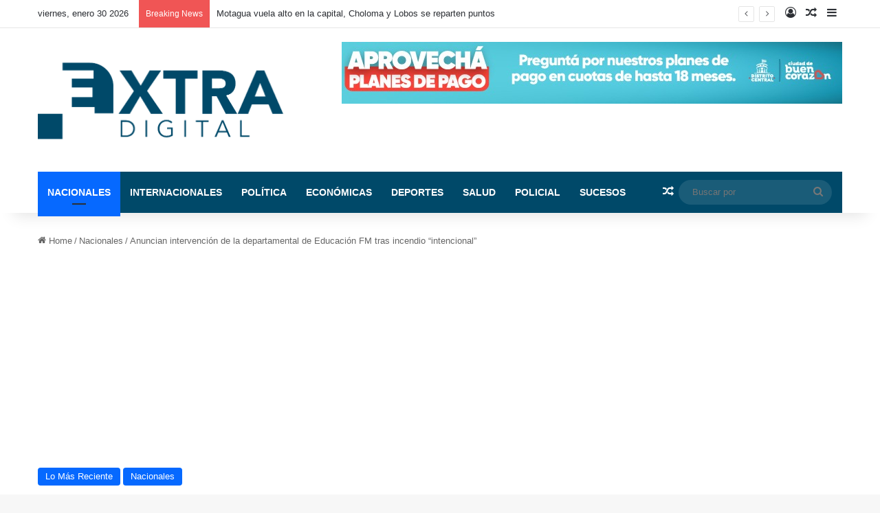

--- FILE ---
content_type: text/html; charset=UTF-8
request_url: https://extradigital.hn/anuncian-intervencion-de-la-departamental-de-educacion-fm-tras-incendio-intencional/
body_size: 24037
content:
<!DOCTYPE html>
<html lang="es" class="" data-skin="light">
<head>
	<meta charset="UTF-8" />
	<link rel="profile" href="https://gmpg.org/xfn/11" />
	
<meta http-equiv='x-dns-prefetch-control' content='on'>
<link rel='dns-prefetch' href='//cdnjs.cloudflare.com' />
<link rel='dns-prefetch' href='//ajax.googleapis.com' />
<link rel='dns-prefetch' href='//fonts.googleapis.com' />
<link rel='dns-prefetch' href='//fonts.gstatic.com' />
<link rel='dns-prefetch' href='//s.gravatar.com' />
<link rel='dns-prefetch' href='//www.google-analytics.com' />
<link rel='preload' as='image' href='https://extradigital.hn/wp-content/uploads/2023/10/4-LOGOEXTRADIGITALparaweb.svg-removebg-preview.png'>
<link rel='preload' as='image' href='https://extradigital.hn/wp-content/uploads/2023/08/Educacion-departamental-750x422-1.jpg'>
<link rel='preload' as='font' href='https://extradigital.hn/wp-content/themes/jannah/assets/fonts/tielabs-fonticon/tielabs-fonticon.woff' type='font/woff' crossorigin='anonymous' />
<link rel='preload' as='font' href='https://extradigital.hn/wp-content/themes/jannah/assets/fonts/fontawesome/fa-solid-900.woff2' type='font/woff2' crossorigin='anonymous' />
<link rel='preload' as='font' href='https://extradigital.hn/wp-content/themes/jannah/assets/fonts/fontawesome/fa-brands-400.woff2' type='font/woff2' crossorigin='anonymous' />
<link rel='preload' as='font' href='https://extradigital.hn/wp-content/themes/jannah/assets/fonts/fontawesome/fa-regular-400.woff2' type='font/woff2' crossorigin='anonymous' />
<link rel='preload' as='script' href='https://ajax.googleapis.com/ajax/libs/webfont/1/webfont.js'>
<meta name='robots' content='index, follow, max-image-preview:large, max-snippet:-1, max-video-preview:-1' />

	<!-- This site is optimized with the Yoast SEO plugin v26.4 - https://yoast.com/wordpress/plugins/seo/ -->
	<title>Anuncian intervención de la departamental de Educación FM tras incendio &quot;intencional&quot; - Extra Digital Honduras</title>
	<meta name="description" content="Anuncian intervención de la departamental de Educación FM tras incendio &quot;intencional&quot;" />
	<link rel="canonical" href="https://extradigital.hn/anuncian-intervencion-de-la-departamental-de-educacion-fm-tras-incendio-intencional/" />
	<meta property="og:locale" content="es_ES" />
	<meta property="og:type" content="article" />
	<meta property="og:title" content="Anuncian intervención de la departamental de Educación FM tras incendio &quot;intencional&quot; - Extra Digital Honduras" />
	<meta property="og:description" content="Anuncian intervención de la departamental de Educación FM tras incendio &quot;intencional&quot;" />
	<meta property="og:url" content="https://extradigital.hn/anuncian-intervencion-de-la-departamental-de-educacion-fm-tras-incendio-intencional/" />
	<meta property="og:site_name" content="Extra Digital Honduras" />
	<meta property="article:published_time" content="2023-08-07T14:52:47+00:00" />
	<meta property="og:image" content="https://extradigital.hn/wp-content/uploads/2023/08/Educacion-departamental-750x422-1.jpg" />
	<meta property="og:image:width" content="750" />
	<meta property="og:image:height" content="422" />
	<meta property="og:image:type" content="image/jpeg" />
	<meta name="author" content="Redacción" />
	<meta name="twitter:card" content="summary_large_image" />
	<meta name="twitter:label1" content="Written by" />
	<meta name="twitter:data1" content="Redacción" />
	<meta name="twitter:label2" content="Est. reading time" />
	<meta name="twitter:data2" content="1 minuto" />
	<script type="application/ld+json" class="yoast-schema-graph">{"@context":"https://schema.org","@graph":[{"@type":"Article","@id":"https://extradigital.hn/anuncian-intervencion-de-la-departamental-de-educacion-fm-tras-incendio-intencional/#article","isPartOf":{"@id":"https://extradigital.hn/anuncian-intervencion-de-la-departamental-de-educacion-fm-tras-incendio-intencional/"},"author":{"name":"Redacción","@id":"https://extradigital.hn/#/schema/person/59a58c0d6b19ea2ef0fa7fa4d7b2de4d"},"headline":"Anuncian intervención de la departamental de Educación FM tras incendio &#8220;intencional&#8221;","datePublished":"2023-08-07T14:52:47+00:00","mainEntityOfPage":{"@id":"https://extradigital.hn/anuncian-intervencion-de-la-departamental-de-educacion-fm-tras-incendio-intencional/"},"wordCount":130,"commentCount":0,"publisher":{"@id":"https://extradigital.hn/#organization"},"image":{"@id":"https://extradigital.hn/anuncian-intervencion-de-la-departamental-de-educacion-fm-tras-incendio-intencional/#primaryimage"},"thumbnailUrl":"https://extradigital.hn/wp-content/uploads/2023/08/Educacion-departamental-750x422-1.jpg","keywords":["Educación","Honduras"],"articleSection":["Lo Más Reciente","Nacionales"],"inLanguage":"es"},{"@type":"WebPage","@id":"https://extradigital.hn/anuncian-intervencion-de-la-departamental-de-educacion-fm-tras-incendio-intencional/","url":"https://extradigital.hn/anuncian-intervencion-de-la-departamental-de-educacion-fm-tras-incendio-intencional/","name":"Anuncian intervención de la departamental de Educación FM tras incendio \"intencional\" - Extra Digital Honduras","isPartOf":{"@id":"https://extradigital.hn/#website"},"primaryImageOfPage":{"@id":"https://extradigital.hn/anuncian-intervencion-de-la-departamental-de-educacion-fm-tras-incendio-intencional/#primaryimage"},"image":{"@id":"https://extradigital.hn/anuncian-intervencion-de-la-departamental-de-educacion-fm-tras-incendio-intencional/#primaryimage"},"thumbnailUrl":"https://extradigital.hn/wp-content/uploads/2023/08/Educacion-departamental-750x422-1.jpg","datePublished":"2023-08-07T14:52:47+00:00","description":"Anuncian intervención de la departamental de Educación FM tras incendio \"intencional\"","breadcrumb":{"@id":"https://extradigital.hn/anuncian-intervencion-de-la-departamental-de-educacion-fm-tras-incendio-intencional/#breadcrumb"},"inLanguage":"es","potentialAction":[{"@type":"ReadAction","target":["https://extradigital.hn/anuncian-intervencion-de-la-departamental-de-educacion-fm-tras-incendio-intencional/"]}]},{"@type":"ImageObject","inLanguage":"es","@id":"https://extradigital.hn/anuncian-intervencion-de-la-departamental-de-educacion-fm-tras-incendio-intencional/#primaryimage","url":"https://extradigital.hn/wp-content/uploads/2023/08/Educacion-departamental-750x422-1.jpg","contentUrl":"https://extradigital.hn/wp-content/uploads/2023/08/Educacion-departamental-750x422-1.jpg","width":750,"height":422},{"@type":"BreadcrumbList","@id":"https://extradigital.hn/anuncian-intervencion-de-la-departamental-de-educacion-fm-tras-incendio-intencional/#breadcrumb","itemListElement":[{"@type":"ListItem","position":1,"name":"Home","item":"https://extradigital.hn/"},{"@type":"ListItem","position":2,"name":"Anuncian intervención de la departamental de Educación FM tras incendio &#8220;intencional&#8221;"}]},{"@type":"WebSite","@id":"https://extradigital.hn/#website","url":"https://extradigital.hn/","name":"Extra Digital Honduras","description":"Noticias De Honduras","publisher":{"@id":"https://extradigital.hn/#organization"},"potentialAction":[{"@type":"SearchAction","target":{"@type":"EntryPoint","urlTemplate":"https://extradigital.hn/?s={search_term_string}"},"query-input":{"@type":"PropertyValueSpecification","valueRequired":true,"valueName":"search_term_string"}}],"inLanguage":"es"},{"@type":"Organization","@id":"https://extradigital.hn/#organization","name":"Extra Digital Honduras","url":"https://extradigital.hn/","logo":{"@type":"ImageObject","inLanguage":"es","@id":"https://extradigital.hn/#/schema/logo/image/","url":"https://extradigital.hn/wp-content/uploads/2022/09/cropped-extradigital-1-512x420-1.png","contentUrl":"https://extradigital.hn/wp-content/uploads/2022/09/cropped-extradigital-1-512x420-1.png","width":512,"height":420,"caption":"Extra Digital Honduras"},"image":{"@id":"https://extradigital.hn/#/schema/logo/image/"}},{"@type":"Person","@id":"https://extradigital.hn/#/schema/person/59a58c0d6b19ea2ef0fa7fa4d7b2de4d","name":"Redacción","sameAs":["http://extradigital.hn"],"url":"https://extradigital.hn/author/dennis-andino/"}]}</script>
	<!-- / Yoast SEO plugin. -->


<link rel='dns-prefetch' href='//www.googletagmanager.com' />
<link rel='dns-prefetch' href='//pagead2.googlesyndication.com' />
<link rel="alternate" type="application/rss+xml" title="Extra Digital Honduras &raquo; Feed" href="https://extradigital.hn/feed/" />

		<style type="text/css">
			:root{				
			--tie-preset-gradient-1: linear-gradient(135deg, rgba(6, 147, 227, 1) 0%, rgb(155, 81, 224) 100%);
			--tie-preset-gradient-2: linear-gradient(135deg, rgb(122, 220, 180) 0%, rgb(0, 208, 130) 100%);
			--tie-preset-gradient-3: linear-gradient(135deg, rgba(252, 185, 0, 1) 0%, rgba(255, 105, 0, 1) 100%);
			--tie-preset-gradient-4: linear-gradient(135deg, rgba(255, 105, 0, 1) 0%, rgb(207, 46, 46) 100%);
			--tie-preset-gradient-5: linear-gradient(135deg, rgb(238, 238, 238) 0%, rgb(169, 184, 195) 100%);
			--tie-preset-gradient-6: linear-gradient(135deg, rgb(74, 234, 220) 0%, rgb(151, 120, 209) 20%, rgb(207, 42, 186) 40%, rgb(238, 44, 130) 60%, rgb(251, 105, 98) 80%, rgb(254, 248, 76) 100%);
			--tie-preset-gradient-7: linear-gradient(135deg, rgb(255, 206, 236) 0%, rgb(152, 150, 240) 100%);
			--tie-preset-gradient-8: linear-gradient(135deg, rgb(254, 205, 165) 0%, rgb(254, 45, 45) 50%, rgb(107, 0, 62) 100%);
			--tie-preset-gradient-9: linear-gradient(135deg, rgb(255, 203, 112) 0%, rgb(199, 81, 192) 50%, rgb(65, 88, 208) 100%);
			--tie-preset-gradient-10: linear-gradient(135deg, rgb(255, 245, 203) 0%, rgb(182, 227, 212) 50%, rgb(51, 167, 181) 100%);
			--tie-preset-gradient-11: linear-gradient(135deg, rgb(202, 248, 128) 0%, rgb(113, 206, 126) 100%);
			--tie-preset-gradient-12: linear-gradient(135deg, rgb(2, 3, 129) 0%, rgb(40, 116, 252) 100%);
			--tie-preset-gradient-13: linear-gradient(135deg, #4D34FA, #ad34fa);
			--tie-preset-gradient-14: linear-gradient(135deg, #0057FF, #31B5FF);
			--tie-preset-gradient-15: linear-gradient(135deg, #FF007A, #FF81BD);
			--tie-preset-gradient-16: linear-gradient(135deg, #14111E, #4B4462);
			--tie-preset-gradient-17: linear-gradient(135deg, #F32758, #FFC581);

			
					--main-nav-background: #1f2024;
					--main-nav-secondry-background: rgba(0,0,0,0.2);
					--main-nav-primary-color: #0088ff;
					--main-nav-contrast-primary-color: #FFFFFF;
					--main-nav-text-color: #FFFFFF;
					--main-nav-secondry-text-color: rgba(225,255,255,0.5);
					--main-nav-main-border-color: rgba(255,255,255,0.07);
					--main-nav-secondry-border-color: rgba(255,255,255,0.04);
				
			}
		</style>
	<link rel="alternate" title="oEmbed (JSON)" type="application/json+oembed" href="https://extradigital.hn/wp-json/oembed/1.0/embed?url=https%3A%2F%2Fextradigital.hn%2Fanuncian-intervencion-de-la-departamental-de-educacion-fm-tras-incendio-intencional%2F" />
<link rel="alternate" title="oEmbed (XML)" type="text/xml+oembed" href="https://extradigital.hn/wp-json/oembed/1.0/embed?url=https%3A%2F%2Fextradigital.hn%2Fanuncian-intervencion-de-la-departamental-de-educacion-fm-tras-incendio-intencional%2F&#038;format=xml" />
<meta name="viewport" content="width=device-width, initial-scale=1.0" /><style id='wp-img-auto-sizes-contain-inline-css' type='text/css'>
img:is([sizes=auto i],[sizes^="auto," i]){contain-intrinsic-size:3000px 1500px}
/*# sourceURL=wp-img-auto-sizes-contain-inline-css */
</style>

<style id='wp-emoji-styles-inline-css' type='text/css'>

	img.wp-smiley, img.emoji {
		display: inline !important;
		border: none !important;
		box-shadow: none !important;
		height: 1em !important;
		width: 1em !important;
		margin: 0 0.07em !important;
		vertical-align: -0.1em !important;
		background: none !important;
		padding: 0 !important;
	}
/*# sourceURL=wp-emoji-styles-inline-css */
</style>
<link rel='stylesheet' id='wp-block-library-css' href='https://extradigital.hn/wp-includes/css/dist/block-library/style.min.css?ver=6.9' type='text/css' media='all' />
<style id='wp-block-paragraph-inline-css' type='text/css'>
.is-small-text{font-size:.875em}.is-regular-text{font-size:1em}.is-large-text{font-size:2.25em}.is-larger-text{font-size:3em}.has-drop-cap:not(:focus):first-letter{float:left;font-size:8.4em;font-style:normal;font-weight:100;line-height:.68;margin:.05em .1em 0 0;text-transform:uppercase}body.rtl .has-drop-cap:not(:focus):first-letter{float:none;margin-left:.1em}p.has-drop-cap.has-background{overflow:hidden}:root :where(p.has-background){padding:1.25em 2.375em}:where(p.has-text-color:not(.has-link-color)) a{color:inherit}p.has-text-align-left[style*="writing-mode:vertical-lr"],p.has-text-align-right[style*="writing-mode:vertical-rl"]{rotate:180deg}
/*# sourceURL=https://extradigital.hn/wp-includes/blocks/paragraph/style.min.css */
</style>
<style id='global-styles-inline-css' type='text/css'>
:root{--wp--preset--aspect-ratio--square: 1;--wp--preset--aspect-ratio--4-3: 4/3;--wp--preset--aspect-ratio--3-4: 3/4;--wp--preset--aspect-ratio--3-2: 3/2;--wp--preset--aspect-ratio--2-3: 2/3;--wp--preset--aspect-ratio--16-9: 16/9;--wp--preset--aspect-ratio--9-16: 9/16;--wp--preset--color--black: #000000;--wp--preset--color--cyan-bluish-gray: #abb8c3;--wp--preset--color--white: #ffffff;--wp--preset--color--pale-pink: #f78da7;--wp--preset--color--vivid-red: #cf2e2e;--wp--preset--color--luminous-vivid-orange: #ff6900;--wp--preset--color--luminous-vivid-amber: #fcb900;--wp--preset--color--light-green-cyan: #7bdcb5;--wp--preset--color--vivid-green-cyan: #00d084;--wp--preset--color--pale-cyan-blue: #8ed1fc;--wp--preset--color--vivid-cyan-blue: #0693e3;--wp--preset--color--vivid-purple: #9b51e0;--wp--preset--gradient--vivid-cyan-blue-to-vivid-purple: linear-gradient(135deg,rgb(6,147,227) 0%,rgb(155,81,224) 100%);--wp--preset--gradient--light-green-cyan-to-vivid-green-cyan: linear-gradient(135deg,rgb(122,220,180) 0%,rgb(0,208,130) 100%);--wp--preset--gradient--luminous-vivid-amber-to-luminous-vivid-orange: linear-gradient(135deg,rgb(252,185,0) 0%,rgb(255,105,0) 100%);--wp--preset--gradient--luminous-vivid-orange-to-vivid-red: linear-gradient(135deg,rgb(255,105,0) 0%,rgb(207,46,46) 100%);--wp--preset--gradient--very-light-gray-to-cyan-bluish-gray: linear-gradient(135deg,rgb(238,238,238) 0%,rgb(169,184,195) 100%);--wp--preset--gradient--cool-to-warm-spectrum: linear-gradient(135deg,rgb(74,234,220) 0%,rgb(151,120,209) 20%,rgb(207,42,186) 40%,rgb(238,44,130) 60%,rgb(251,105,98) 80%,rgb(254,248,76) 100%);--wp--preset--gradient--blush-light-purple: linear-gradient(135deg,rgb(255,206,236) 0%,rgb(152,150,240) 100%);--wp--preset--gradient--blush-bordeaux: linear-gradient(135deg,rgb(254,205,165) 0%,rgb(254,45,45) 50%,rgb(107,0,62) 100%);--wp--preset--gradient--luminous-dusk: linear-gradient(135deg,rgb(255,203,112) 0%,rgb(199,81,192) 50%,rgb(65,88,208) 100%);--wp--preset--gradient--pale-ocean: linear-gradient(135deg,rgb(255,245,203) 0%,rgb(182,227,212) 50%,rgb(51,167,181) 100%);--wp--preset--gradient--electric-grass: linear-gradient(135deg,rgb(202,248,128) 0%,rgb(113,206,126) 100%);--wp--preset--gradient--midnight: linear-gradient(135deg,rgb(2,3,129) 0%,rgb(40,116,252) 100%);--wp--preset--font-size--small: 13px;--wp--preset--font-size--medium: 20px;--wp--preset--font-size--large: 36px;--wp--preset--font-size--x-large: 42px;--wp--preset--spacing--20: 0.44rem;--wp--preset--spacing--30: 0.67rem;--wp--preset--spacing--40: 1rem;--wp--preset--spacing--50: 1.5rem;--wp--preset--spacing--60: 2.25rem;--wp--preset--spacing--70: 3.38rem;--wp--preset--spacing--80: 5.06rem;--wp--preset--shadow--natural: 6px 6px 9px rgba(0, 0, 0, 0.2);--wp--preset--shadow--deep: 12px 12px 50px rgba(0, 0, 0, 0.4);--wp--preset--shadow--sharp: 6px 6px 0px rgba(0, 0, 0, 0.2);--wp--preset--shadow--outlined: 6px 6px 0px -3px rgb(255, 255, 255), 6px 6px rgb(0, 0, 0);--wp--preset--shadow--crisp: 6px 6px 0px rgb(0, 0, 0);}:where(.is-layout-flex){gap: 0.5em;}:where(.is-layout-grid){gap: 0.5em;}body .is-layout-flex{display: flex;}.is-layout-flex{flex-wrap: wrap;align-items: center;}.is-layout-flex > :is(*, div){margin: 0;}body .is-layout-grid{display: grid;}.is-layout-grid > :is(*, div){margin: 0;}:where(.wp-block-columns.is-layout-flex){gap: 2em;}:where(.wp-block-columns.is-layout-grid){gap: 2em;}:where(.wp-block-post-template.is-layout-flex){gap: 1.25em;}:where(.wp-block-post-template.is-layout-grid){gap: 1.25em;}.has-black-color{color: var(--wp--preset--color--black) !important;}.has-cyan-bluish-gray-color{color: var(--wp--preset--color--cyan-bluish-gray) !important;}.has-white-color{color: var(--wp--preset--color--white) !important;}.has-pale-pink-color{color: var(--wp--preset--color--pale-pink) !important;}.has-vivid-red-color{color: var(--wp--preset--color--vivid-red) !important;}.has-luminous-vivid-orange-color{color: var(--wp--preset--color--luminous-vivid-orange) !important;}.has-luminous-vivid-amber-color{color: var(--wp--preset--color--luminous-vivid-amber) !important;}.has-light-green-cyan-color{color: var(--wp--preset--color--light-green-cyan) !important;}.has-vivid-green-cyan-color{color: var(--wp--preset--color--vivid-green-cyan) !important;}.has-pale-cyan-blue-color{color: var(--wp--preset--color--pale-cyan-blue) !important;}.has-vivid-cyan-blue-color{color: var(--wp--preset--color--vivid-cyan-blue) !important;}.has-vivid-purple-color{color: var(--wp--preset--color--vivid-purple) !important;}.has-black-background-color{background-color: var(--wp--preset--color--black) !important;}.has-cyan-bluish-gray-background-color{background-color: var(--wp--preset--color--cyan-bluish-gray) !important;}.has-white-background-color{background-color: var(--wp--preset--color--white) !important;}.has-pale-pink-background-color{background-color: var(--wp--preset--color--pale-pink) !important;}.has-vivid-red-background-color{background-color: var(--wp--preset--color--vivid-red) !important;}.has-luminous-vivid-orange-background-color{background-color: var(--wp--preset--color--luminous-vivid-orange) !important;}.has-luminous-vivid-amber-background-color{background-color: var(--wp--preset--color--luminous-vivid-amber) !important;}.has-light-green-cyan-background-color{background-color: var(--wp--preset--color--light-green-cyan) !important;}.has-vivid-green-cyan-background-color{background-color: var(--wp--preset--color--vivid-green-cyan) !important;}.has-pale-cyan-blue-background-color{background-color: var(--wp--preset--color--pale-cyan-blue) !important;}.has-vivid-cyan-blue-background-color{background-color: var(--wp--preset--color--vivid-cyan-blue) !important;}.has-vivid-purple-background-color{background-color: var(--wp--preset--color--vivid-purple) !important;}.has-black-border-color{border-color: var(--wp--preset--color--black) !important;}.has-cyan-bluish-gray-border-color{border-color: var(--wp--preset--color--cyan-bluish-gray) !important;}.has-white-border-color{border-color: var(--wp--preset--color--white) !important;}.has-pale-pink-border-color{border-color: var(--wp--preset--color--pale-pink) !important;}.has-vivid-red-border-color{border-color: var(--wp--preset--color--vivid-red) !important;}.has-luminous-vivid-orange-border-color{border-color: var(--wp--preset--color--luminous-vivid-orange) !important;}.has-luminous-vivid-amber-border-color{border-color: var(--wp--preset--color--luminous-vivid-amber) !important;}.has-light-green-cyan-border-color{border-color: var(--wp--preset--color--light-green-cyan) !important;}.has-vivid-green-cyan-border-color{border-color: var(--wp--preset--color--vivid-green-cyan) !important;}.has-pale-cyan-blue-border-color{border-color: var(--wp--preset--color--pale-cyan-blue) !important;}.has-vivid-cyan-blue-border-color{border-color: var(--wp--preset--color--vivid-cyan-blue) !important;}.has-vivid-purple-border-color{border-color: var(--wp--preset--color--vivid-purple) !important;}.has-vivid-cyan-blue-to-vivid-purple-gradient-background{background: var(--wp--preset--gradient--vivid-cyan-blue-to-vivid-purple) !important;}.has-light-green-cyan-to-vivid-green-cyan-gradient-background{background: var(--wp--preset--gradient--light-green-cyan-to-vivid-green-cyan) !important;}.has-luminous-vivid-amber-to-luminous-vivid-orange-gradient-background{background: var(--wp--preset--gradient--luminous-vivid-amber-to-luminous-vivid-orange) !important;}.has-luminous-vivid-orange-to-vivid-red-gradient-background{background: var(--wp--preset--gradient--luminous-vivid-orange-to-vivid-red) !important;}.has-very-light-gray-to-cyan-bluish-gray-gradient-background{background: var(--wp--preset--gradient--very-light-gray-to-cyan-bluish-gray) !important;}.has-cool-to-warm-spectrum-gradient-background{background: var(--wp--preset--gradient--cool-to-warm-spectrum) !important;}.has-blush-light-purple-gradient-background{background: var(--wp--preset--gradient--blush-light-purple) !important;}.has-blush-bordeaux-gradient-background{background: var(--wp--preset--gradient--blush-bordeaux) !important;}.has-luminous-dusk-gradient-background{background: var(--wp--preset--gradient--luminous-dusk) !important;}.has-pale-ocean-gradient-background{background: var(--wp--preset--gradient--pale-ocean) !important;}.has-electric-grass-gradient-background{background: var(--wp--preset--gradient--electric-grass) !important;}.has-midnight-gradient-background{background: var(--wp--preset--gradient--midnight) !important;}.has-small-font-size{font-size: var(--wp--preset--font-size--small) !important;}.has-medium-font-size{font-size: var(--wp--preset--font-size--medium) !important;}.has-large-font-size{font-size: var(--wp--preset--font-size--large) !important;}.has-x-large-font-size{font-size: var(--wp--preset--font-size--x-large) !important;}
/*# sourceURL=global-styles-inline-css */
</style>

<style id='classic-theme-styles-inline-css' type='text/css'>
/*! This file is auto-generated */
.wp-block-button__link{color:#fff;background-color:#32373c;border-radius:9999px;box-shadow:none;text-decoration:none;padding:calc(.667em + 2px) calc(1.333em + 2px);font-size:1.125em}.wp-block-file__button{background:#32373c;color:#fff;text-decoration:none}
/*# sourceURL=/wp-includes/css/classic-themes.min.css */
</style>
<link rel='stylesheet' id='tie-css-base-css' href='https://extradigital.hn/wp-content/themes/jannah/assets/css/base.min.css?ver=7.0.6' type='text/css' media='all' />
<link rel='stylesheet' id='tie-css-styles-css' href='https://extradigital.hn/wp-content/themes/jannah/assets/css/style.min.css?ver=7.0.6' type='text/css' media='all' />
<link rel='stylesheet' id='tie-css-widgets-css' href='https://extradigital.hn/wp-content/themes/jannah/assets/css/widgets.min.css?ver=7.0.6' type='text/css' media='all' />
<link rel='stylesheet' id='tie-css-helpers-css' href='https://extradigital.hn/wp-content/themes/jannah/assets/css/helpers.min.css?ver=7.0.6' type='text/css' media='all' />
<link rel='stylesheet' id='tie-fontawesome5-css' href='https://extradigital.hn/wp-content/themes/jannah/assets/css/fontawesome.css?ver=7.0.6' type='text/css' media='all' />
<link rel='stylesheet' id='tie-css-ilightbox-css' href='https://extradigital.hn/wp-content/themes/jannah/assets/ilightbox/dark-skin/skin.css?ver=7.0.6' type='text/css' media='all' />
<link rel='stylesheet' id='tie-css-single-css' href='https://extradigital.hn/wp-content/themes/jannah/assets/css/single.min.css?ver=7.0.6' type='text/css' media='all' />
<link rel='stylesheet' id='tie-css-print-css' href='https://extradigital.hn/wp-content/themes/jannah/assets/css/print.css?ver=7.0.6' type='text/css' media='print' />
<style id='tie-css-print-inline-css' type='text/css'>
.wf-active .logo-text,.wf-active h1,.wf-active h2,.wf-active h3,.wf-active h4,.wf-active h5,.wf-active h6,.wf-active .the-subtitle{font-family: 'Poppins';}#main-nav .main-menu > ul > li > a{text-transform: uppercase;}#header-notification-bar{background: var( --tie-preset-gradient-13 );}#header-notification-bar{--tie-buttons-color: #FFFFFF;--tie-buttons-border-color: #FFFFFF;--tie-buttons-hover-color: #e1e1e1;--tie-buttons-hover-text: #000000;}#header-notification-bar{--tie-buttons-text: #000000;}#main-nav .main-menu-wrapper,#main-nav .menu-sub-content,#main-nav .comp-sub-menu,#main-nav ul.cats-vertical li a.is-active,#main-nav ul.cats-vertical li a:hover,#autocomplete-suggestions.search-in-main-nav{background-color: #004969;}#main-nav{border-width: 0;}#theme-header #main-nav:not(.fixed-nav){bottom: 0;}#main-nav .icon-basecloud-bg:after{color: #004969;}#autocomplete-suggestions.search-in-main-nav{border-color: rgba(255,255,255,0.07);}.main-nav-boxed #main-nav .main-menu-wrapper{border-width: 0;}.tie-cat-3,.tie-cat-item-3 > span{background-color:#e67e22 !important;color:#FFFFFF !important;}.tie-cat-3:after{border-top-color:#e67e22 !important;}.tie-cat-3:hover{background-color:#c86004 !important;}.tie-cat-3:hover:after{border-top-color:#c86004 !important;}.tie-cat-10,.tie-cat-item-10 > span{background-color:#2ecc71 !important;color:#FFFFFF !important;}.tie-cat-10:after{border-top-color:#2ecc71 !important;}.tie-cat-10:hover{background-color:#10ae53 !important;}.tie-cat-10:hover:after{border-top-color:#10ae53 !important;}.tie-cat-15,.tie-cat-item-15 > span{background-color:#9b59b6 !important;color:#FFFFFF !important;}.tie-cat-15:after{border-top-color:#9b59b6 !important;}.tie-cat-15:hover{background-color:#7d3b98 !important;}.tie-cat-15:hover:after{border-top-color:#7d3b98 !important;}.tie-cat-18,.tie-cat-item-18 > span{background-color:#34495e !important;color:#FFFFFF !important;}.tie-cat-18:after{border-top-color:#34495e !important;}.tie-cat-18:hover{background-color:#162b40 !important;}.tie-cat-18:hover:after{border-top-color:#162b40 !important;}.tie-cat-19,.tie-cat-item-19 > span{background-color:#795548 !important;color:#FFFFFF !important;}.tie-cat-19:after{border-top-color:#795548 !important;}.tie-cat-19:hover{background-color:#5b372a !important;}.tie-cat-19:hover:after{border-top-color:#5b372a !important;}.tie-cat-20,.tie-cat-item-20 > span{background-color:#4CAF50 !important;color:#FFFFFF !important;}.tie-cat-20:after{border-top-color:#4CAF50 !important;}.tie-cat-20:hover{background-color:#2e9132 !important;}.tie-cat-20:hover:after{border-top-color:#2e9132 !important;}@media (max-width: 991px){.side-aside.dark-skin{background: #2f88d6;background: -webkit-linear-gradient(135deg,#5933a2,#2f88d6 );background: -moz-linear-gradient(135deg,#5933a2,#2f88d6 );background: -o-linear-gradient(135deg,#5933a2,#2f88d6 );background: linear-gradient(135deg,#2f88d6,#5933a2 );}}
/*# sourceURL=tie-css-print-inline-css */
</style>
<script type="text/javascript" src="https://extradigital.hn/wp-includes/js/jquery/jquery.min.js?ver=3.7.1" id="jquery-core-js"></script>
<script type="text/javascript" src="https://extradigital.hn/wp-includes/js/jquery/jquery-migrate.min.js?ver=3.4.1" id="jquery-migrate-js"></script>

<!-- Google tag (gtag.js) snippet added by Site Kit -->
<!-- Google Analytics snippet added by Site Kit -->
<script type="text/javascript" src="https://www.googletagmanager.com/gtag/js?id=G-4956MQLE84" id="google_gtagjs-js" async></script>
<script type="text/javascript" id="google_gtagjs-js-after">
/* <![CDATA[ */
window.dataLayer = window.dataLayer || [];function gtag(){dataLayer.push(arguments);}
gtag("set","linker",{"domains":["extradigital.hn"]});
gtag("js", new Date());
gtag("set", "developer_id.dZTNiMT", true);
gtag("config", "G-4956MQLE84");
//# sourceURL=google_gtagjs-js-after
/* ]]> */
</script>
<link rel="https://api.w.org/" href="https://extradigital.hn/wp-json/" /><link rel="alternate" title="JSON" type="application/json" href="https://extradigital.hn/wp-json/wp/v2/posts/14775" /><link rel="EditURI" type="application/rsd+xml" title="RSD" href="https://extradigital.hn/xmlrpc.php?rsd" />
<meta name="generator" content="WordPress 6.9" />
<link rel='shortlink' href='https://extradigital.hn/?p=14775' />
<meta name="generator" content="Site Kit by Google 1.166.0" /><!-- Google Tag Manager -->
<script>(function(w,d,s,l,i){w[l]=w[l]||[];w[l].push({'gtm.start':
new Date().getTime(),event:'gtm.js'});var f=d.getElementsByTagName(s)[0],
j=d.createElement(s),dl=l!='dataLayer'?'&l='+l:'';j.async=true;j.src=
'https://www.googletagmanager.com/gtm.js?id='+i+dl;f.parentNode.insertBefore(j,f);
})(window,document,'script','dataLayer','GTM-MC5ZDQ8Q');</script>
<!-- End Google Tag Manager -->
<meta http-equiv="X-UA-Compatible" content="IE=edge">

<!-- Google AdSense meta tags added by Site Kit -->
<meta name="google-adsense-platform-account" content="ca-host-pub-2644536267352236">
<meta name="google-adsense-platform-domain" content="sitekit.withgoogle.com">
<!-- End Google AdSense meta tags added by Site Kit -->

<!-- Google AdSense snippet added by Site Kit -->
<script type="text/javascript" async="async" src="https://pagead2.googlesyndication.com/pagead/js/adsbygoogle.js?client=ca-pub-5334836170503868&amp;host=ca-host-pub-2644536267352236" crossorigin="anonymous"></script>

<!-- End Google AdSense snippet added by Site Kit -->
<link rel="icon" href="https://extradigital.hn/wp-content/uploads/2023/10/cropped-4-LOGOEXTRADIGITALparaweb.svg-removebg-preview-32x32.png" sizes="32x32" />
<link rel="icon" href="https://extradigital.hn/wp-content/uploads/2023/10/cropped-4-LOGOEXTRADIGITALparaweb.svg-removebg-preview-192x192.png" sizes="192x192" />
<link rel="apple-touch-icon" href="https://extradigital.hn/wp-content/uploads/2023/10/cropped-4-LOGOEXTRADIGITALparaweb.svg-removebg-preview-180x180.png" />
<meta name="msapplication-TileImage" content="https://extradigital.hn/wp-content/uploads/2023/10/cropped-4-LOGOEXTRADIGITALparaweb.svg-removebg-preview-270x270.png" />
</head>

<body id="tie-body" class="wp-singular post-template-default single single-post postid-14775 single-format-standard wp-theme-jannah tie-no-js wrapper-has-shadow block-head-4 block-head-6 magazine1 is-thumb-overlay-disabled is-desktop is-header-layout-3 has-header-ad sidebar-right has-sidebar post-layout-3 wide-title-narrow-media is-standard-format has-mobile-share post-has-toggle hide_share_post_top hide_share_post_bottom">

<!-- Google Tag Manager (noscript) -->
<noscript><iframe src="https://www.googletagmanager.com/ns.html?id=GTM-MC5ZDQ8Q"
height="0" width="0" style="display:none;visibility:hidden"></iframe></noscript>
<!-- End Google Tag Manager (noscript) -->


<div class="background-overlay">

	<div id="tie-container" class="site tie-container">

		
		<div id="tie-wrapper">

			
<header id="theme-header" class="theme-header header-layout-3 main-nav-dark main-nav-default-dark main-nav-below main-nav-boxed has-stream-item top-nav-active top-nav-light top-nav-default-light top-nav-above has-shadow has-normal-width-logo mobile-header-default">
	
<nav id="top-nav"  class="has-date-breaking-components top-nav header-nav has-breaking-news" aria-label="Secondary Navigation">
	<div class="container">
		<div class="topbar-wrapper">

			
					<div class="topbar-today-date">
						viernes, enero 30 2026					</div>
					
			<div class="tie-alignleft">
				
<div class="breaking controls-is-active">

	<span class="breaking-title">
		<span class="tie-icon-bolt breaking-icon" aria-hidden="true"></span>
		<span class="breaking-title-text">Breaking News</span>
	</span>

	<ul id="breaking-news-in-header" class="breaking-news" data-type="reveal" data-arrows="true">

		
							<li class="news-item">
								<a href="https://extradigital.hn/motagua-vuela-alto-en-la-capital-choloma-y-lobos-se-reparten-puntos/">Motagua vuela alto en la capital, Choloma y Lobos se reparten puntos</a>
							</li>

							
							<li class="news-item">
								<a href="https://extradigital.hn/donald-trump-anuncia-el-regreso-de-los-vuelos-comerciales-hacia-venezuela/">Donald Trump anuncia el regreso de los vuelos comerciales hacia Venezuela</a>
							</li>

							
							<li class="news-item">
								<a href="https://extradigital.hn/productores-de-camaron-urgen-al-gobierno-que-reanuden-relacion-comercial-con-taiwan/">Productores de camarón urgen al gobierno que reanuden relación comercial con Taiwán</a>
							</li>

							
							<li class="news-item">
								<a href="https://extradigital.hn/dereck-moncada-sigue-la-racha-y-marca-su-segundo-gol-en-colombia/">Dereck Moncada sigue la racha y marca su segundo gol en Colombia</a>
							</li>

							
							<li class="news-item">
								<a href="https://extradigital.hn/copeco-mantiene-en-alerta-verde-a-siete-departamentos-del-pais/">Copeco mantiene en alerta verde a siete departamentos del país</a>
							</li>

							
							<li class="news-item">
								<a href="https://extradigital.hn/policlinica-municipal-quirurgica-de-sps-sigue-descongestionando-al-hmcr/">Policlínica Municipal Quirúrgica de SPS sigue descongestionando al HMCR</a>
							</li>

							
							<li class="news-item">
								<a href="https://extradigital.hn/crece-tension-entre-diputados-liberales-y-salvador-nasralla/">Crece tensión entre diputados liberales y Salvador Nasralla</a>
							</li>

							
							<li class="news-item">
								<a href="https://extradigital.hn/presidente-asfura-extiende-subsidios-para-apoyar-la-economia-de-la-poblacion/">Presidente Asfura extiende subsidios para apoyar la economía de la población</a>
							</li>

							
							<li class="news-item">
								<a href="https://extradigital.hn/el-pnud-ratifica-apoyo-a-las-prioridades-del-gobierno-de-honduras/">El PNUD ratifica apoyo a las prioridades del Gobierno de Honduras</a>
							</li>

							
							<li class="news-item">
								<a href="https://extradigital.hn/cirugia-de-emergencia-al-sistema-presidente-asfura-toma-las-riendas-de-la-salud-para-eliminar-mora-quirurgica/">Presidente Asfura toma las riendas de la Salud para eliminar mora quirúrgica</a>
							</li>

							
	</ul>
</div><!-- #breaking /-->
			</div><!-- .tie-alignleft /-->

			<div class="tie-alignright">
				<ul class="components">  
	
		<li class=" popup-login-icon menu-item custom-menu-link">
			<a href="#" class="lgoin-btn tie-popup-trigger">
				<span class="tie-icon-author" aria-hidden="true"></span>
				<span class="screen-reader-text">Log In</span>			</a>
		</li>

				<li class="random-post-icon menu-item custom-menu-link">
		<a href="/anuncian-intervencion-de-la-departamental-de-educacion-fm-tras-incendio-intencional/?random-post=1" class="random-post" title="Random Article" rel="nofollow">
			<span class="tie-icon-random" aria-hidden="true"></span>
			<span class="screen-reader-text">Random Article</span>
		</a>
	</li>
		<li class="side-aside-nav-icon menu-item custom-menu-link">
		<a href="#">
			<span class="tie-icon-navicon" aria-hidden="true"></span>
			<span class="screen-reader-text">Sidebar</span>
		</a>
	</li>
	</ul><!-- Components -->			</div><!-- .tie-alignright /-->

		</div><!-- .topbar-wrapper /-->
	</div><!-- .container /-->
</nav><!-- #top-nav /-->

<div class="container header-container">
	<div class="tie-row logo-row">

		
		<div class="logo-wrapper">
			<div class="tie-col-md-4 logo-container clearfix">
				<div id="mobile-header-components-area_1" class="mobile-header-components"><ul class="components"><li class="mobile-component_menu custom-menu-link"><a href="#" id="mobile-menu-icon" class=""><span class="tie-mobile-menu-icon nav-icon is-layout-1"></span><span class="screen-reader-text">Menu</span></a></li></ul></div>
		<div id="logo" class="image-logo" >

			
			<a title="Extra Digital Honduras" href="https://extradigital.hn/">
				
				<picture class="tie-logo-default tie-logo-picture">
					
					<source class="tie-logo-source-default tie-logo-source" srcset="https://extradigital.hn/wp-content/uploads/2023/10/4-LOGOEXTRADIGITALparaweb.svg-removebg-preview.png">
					<img class="tie-logo-img-default tie-logo-img" src="https://extradigital.hn/wp-content/uploads/2023/10/4-LOGOEXTRADIGITALparaweb.svg-removebg-preview.png" alt="Extra Digital Honduras" width="1024" height="188" style="max-height:188px; width: auto;" />
				</picture>
						</a>

			
		</div><!-- #logo /-->

		<div id="mobile-header-components-area_2" class="mobile-header-components"><ul class="components"><li class="mobile-component_search custom-menu-link">
				<a href="#" class="tie-search-trigger-mobile">
					<span class="tie-icon-search tie-search-icon" aria-hidden="true"></span>
					<span class="screen-reader-text">Buscar por</span>
				</a>
			</li></ul></div>			</div><!-- .tie-col /-->
		</div><!-- .logo-wrapper /-->

		<div class="tie-col-md-8 stream-item stream-item-top-wrapper"><div class="stream-item-top">
					<a href="https://amdc.hn/" title="" target="_blank" rel="nofollow noopener">
						<img src="https://extradigital.hn/wp-content/uploads/2025/10/WhatsApp-Image-2025-10-07-at-16.26.29.jpeg" alt="" width="728" height="91" />
					</a>
				</div></div><!-- .tie-col /-->
	</div><!-- .tie-row /-->
</div><!-- .container /-->

<div class="main-nav-wrapper">
	<nav id="main-nav" data-skin="search-in-main-nav" class="main-nav header-nav live-search-parent menu-style-default menu-style-solid-bg"  aria-label="Primary Navigation">
		<div class="container">

			<div class="main-menu-wrapper">

				
				<div id="menu-components-wrap">

					
					<div class="main-menu main-menu-wrap">
						<div id="main-nav-menu" class="main-menu header-menu"><ul id="menu-menu-principal" class="menu"><li id="menu-item-1082" class="menu-item menu-item-type-taxonomy menu-item-object-category current-post-ancestor current-menu-parent current-post-parent menu-item-1082 tie-current-menu"><a href="https://extradigital.hn/category/nacionales/">Nacionales</a></li>
<li id="menu-item-21247" class="menu-item menu-item-type-taxonomy menu-item-object-category menu-item-21247"><a href="https://extradigital.hn/category/internacionales/">Internacionales</a></li>
<li id="menu-item-1084" class="menu-item menu-item-type-taxonomy menu-item-object-category menu-item-1084"><a href="https://extradigital.hn/category/politica/">Política</a></li>
<li id="menu-item-1081" class="menu-item menu-item-type-taxonomy menu-item-object-category menu-item-1081"><a href="https://extradigital.hn/category/economicas/">Económicas</a></li>
<li id="menu-item-1080" class="menu-item menu-item-type-taxonomy menu-item-object-category menu-item-1080"><a href="https://extradigital.hn/category/deportes/">Deportes</a></li>
<li id="menu-item-1085" class="menu-item menu-item-type-taxonomy menu-item-object-category menu-item-1085"><a href="https://extradigital.hn/category/salud/">Salud</a></li>
<li id="menu-item-1083" class="menu-item menu-item-type-taxonomy menu-item-object-category menu-item-1083"><a href="https://extradigital.hn/category/policial/">Policial</a></li>
<li id="menu-item-21246" class="menu-item menu-item-type-taxonomy menu-item-object-category menu-item-21246"><a href="https://extradigital.hn/category/nacionales/sucesos/">Sucesos</a></li>
</ul></div>					</div><!-- .main-menu /-->

					<ul class="components">	<li class="random-post-icon menu-item custom-menu-link">
		<a href="/anuncian-intervencion-de-la-departamental-de-educacion-fm-tras-incendio-intencional/?random-post=1" class="random-post" title="Random Article" rel="nofollow">
			<span class="tie-icon-random" aria-hidden="true"></span>
			<span class="screen-reader-text">Random Article</span>
		</a>
	</li>
				<li class="search-bar menu-item custom-menu-link" aria-label="Search">
				<form method="get" id="search" action="https://extradigital.hn/">
					<input id="search-input" class="is-ajax-search"  inputmode="search" type="text" name="s" title="Buscar por" placeholder="Buscar por" />
					<button id="search-submit" type="submit">
						<span class="tie-icon-search tie-search-icon" aria-hidden="true"></span>
						<span class="screen-reader-text">Buscar por</span>
					</button>
				</form>
			</li>
			</ul><!-- Components -->
				</div><!-- #menu-components-wrap /-->
			</div><!-- .main-menu-wrapper /-->
		</div><!-- .container /-->

			</nav><!-- #main-nav /-->
</div><!-- .main-nav-wrapper /-->

</header>


			<div class="container fullwidth-entry-title-wrapper">
				<div class="container-wrapper fullwidth-entry-title">
<header class="entry-header-outer">

	<nav id="breadcrumb"><a href="https://extradigital.hn/"><span class="tie-icon-home" aria-hidden="true"></span> Home</a><em class="delimiter">/</em><a href="https://extradigital.hn/category/nacionales/">Nacionales</a><em class="delimiter">/</em><span class="current">Anuncian intervención de la departamental de Educación FM tras incendio &#8220;intencional&#8221;</span></nav><script type="application/ld+json">{"@context":"http:\/\/schema.org","@type":"BreadcrumbList","@id":"#Breadcrumb","itemListElement":[{"@type":"ListItem","position":1,"item":{"name":"Home","@id":"https:\/\/extradigital.hn\/"}},{"@type":"ListItem","position":2,"item":{"name":"Nacionales","@id":"https:\/\/extradigital.hn\/category\/nacionales\/"}}]}</script>
	<div class="entry-header">

		<span class="post-cat-wrap"><a class="post-cat tie-cat-36" href="https://extradigital.hn/category/lo-mas-reciente/">Lo Más Reciente</a><a class="post-cat tie-cat-27" href="https://extradigital.hn/category/nacionales/">Nacionales</a></span>
		<h1 class="post-title entry-title">
			Anuncian intervención de la departamental de Educación FM tras incendio &#8220;intencional&#8221;		</h1>

		<div class="single-post-meta post-meta clearfix"><span class="author-meta single-author no-avatars"><span class="meta-item meta-author-wrapper meta-author-3"><span class="meta-author"><a href="https://extradigital.hn/author/dennis-andino/" class="author-name tie-icon" title="Redacción">Redacción</a></span>
						<a href="/cdn-cgi/l/email-protection#7115141f1f1802101f15181f1e434931161c10181d5f121e1c" class="author-email-link" target="_blank" rel="nofollow noopener" title="Send an email">
							<span class="tie-icon-envelope" aria-hidden="true"></span>
							<span class="screen-reader-text">Send an email</span>
						</a>
					</span></span><span class="date meta-item tie-icon">agosto 7, 2023</span><div class="tie-alignright"><span class="meta-views meta-item "><span class="tie-icon-fire" aria-hidden="true"></span> 10 </span><span class="meta-reading-time meta-item"><span class="tie-icon-bookmark" aria-hidden="true"></span> Menos de Un Minuto</span> </div></div><!-- .post-meta -->	</div><!-- .entry-header /-->

	
	
</header><!-- .entry-header-outer /-->


				</div>
			</div>
		<div id="content" class="site-content container"><div id="main-content-row" class="tie-row main-content-row">

<div class="main-content tie-col-md-8 tie-col-xs-12" role="main">

	
	<article id="the-post" class="container-wrapper post-content tie-standard">

		<div  class="featured-area"><div class="featured-area-inner"><figure class="single-featured-image"><img width="750" height="422" src="https://extradigital.hn/wp-content/uploads/2023/08/Educacion-departamental-750x422-1.jpg" class="attachment-jannah-image-post size-jannah-image-post wp-post-image" alt="" data-main-img="1" decoding="async" fetchpriority="high" srcset="https://extradigital.hn/wp-content/uploads/2023/08/Educacion-departamental-750x422-1.jpg 750w, https://extradigital.hn/wp-content/uploads/2023/08/Educacion-departamental-750x422-1-300x169.jpg 300w, https://extradigital.hn/wp-content/uploads/2023/08/Educacion-departamental-750x422-1-390x220.jpg 390w" sizes="(max-width: 750px) 100vw, 750px" /></figure></div></div>

		<div id="share-buttons-top" class="share-buttons share-buttons-top">
			<div class="share-links  icons-only">
				
				<a href="https://www.facebook.com/sharer.php?u=https://extradigital.hn/anuncian-intervencion-de-la-departamental-de-educacion-fm-tras-incendio-intencional/" rel="external noopener nofollow" title="Facebook" target="_blank" class="facebook-share-btn " data-raw="https://www.facebook.com/sharer.php?u={post_link}">
					<span class="share-btn-icon tie-icon-facebook"></span> <span class="screen-reader-text">Facebook</span>
				</a>
				<a href="https://twitter.com/intent/tweet?text=Anuncian%20intervenci%C3%B3n%20de%20la%20departamental%20de%20Educaci%C3%B3n%20FM%20tras%20incendio%20%E2%80%9Cintencional%E2%80%9D&#038;url=https://extradigital.hn/anuncian-intervencion-de-la-departamental-de-educacion-fm-tras-incendio-intencional/" rel="external noopener nofollow" title="X" target="_blank" class="twitter-share-btn " data-raw="https://twitter.com/intent/tweet?text={post_title}&amp;url={post_link}">
					<span class="share-btn-icon tie-icon-twitter"></span> <span class="screen-reader-text">X</span>
				</a>
				<a href="https://www.linkedin.com/shareArticle?mini=true&#038;url=https://extradigital.hn/anuncian-intervencion-de-la-departamental-de-educacion-fm-tras-incendio-intencional/&#038;title=Anuncian%20intervenci%C3%B3n%20de%20la%20departamental%20de%20Educaci%C3%B3n%20FM%20tras%20incendio%20%E2%80%9Cintencional%E2%80%9D" rel="external noopener nofollow" title="LinkedIn" target="_blank" class="linkedin-share-btn " data-raw="https://www.linkedin.com/shareArticle?mini=true&amp;url={post_full_link}&amp;title={post_title}">
					<span class="share-btn-icon tie-icon-linkedin"></span> <span class="screen-reader-text">LinkedIn</span>
				</a>
				<a href="https://www.tumblr.com/share/link?url=https://extradigital.hn/anuncian-intervencion-de-la-departamental-de-educacion-fm-tras-incendio-intencional/&#038;name=Anuncian%20intervenci%C3%B3n%20de%20la%20departamental%20de%20Educaci%C3%B3n%20FM%20tras%20incendio%20%E2%80%9Cintencional%E2%80%9D" rel="external noopener nofollow" title="Tumblr" target="_blank" class="tumblr-share-btn " data-raw="https://www.tumblr.com/share/link?url={post_link}&amp;name={post_title}">
					<span class="share-btn-icon tie-icon-tumblr"></span> <span class="screen-reader-text">Tumblr</span>
				</a>
				<a href="https://pinterest.com/pin/create/button/?url=https://extradigital.hn/anuncian-intervencion-de-la-departamental-de-educacion-fm-tras-incendio-intencional/&#038;description=Anuncian%20intervenci%C3%B3n%20de%20la%20departamental%20de%20Educaci%C3%B3n%20FM%20tras%20incendio%20%E2%80%9Cintencional%E2%80%9D&#038;media=https://extradigital.hn/wp-content/uploads/2023/08/Educacion-departamental-750x422-1.jpg" rel="external noopener nofollow" title="Pinterest" target="_blank" class="pinterest-share-btn " data-raw="https://pinterest.com/pin/create/button/?url={post_link}&amp;description={post_title}&amp;media={post_img}">
					<span class="share-btn-icon tie-icon-pinterest"></span> <span class="screen-reader-text">Pinterest</span>
				</a>
				<a href="https://reddit.com/submit?url=https://extradigital.hn/anuncian-intervencion-de-la-departamental-de-educacion-fm-tras-incendio-intencional/&#038;title=Anuncian%20intervenci%C3%B3n%20de%20la%20departamental%20de%20Educaci%C3%B3n%20FM%20tras%20incendio%20%E2%80%9Cintencional%E2%80%9D" rel="external noopener nofollow" title="Reddit" target="_blank" class="reddit-share-btn " data-raw="https://reddit.com/submit?url={post_link}&amp;title={post_title}">
					<span class="share-btn-icon tie-icon-reddit"></span> <span class="screen-reader-text">Reddit</span>
				</a>
				<a href="https://vk.com/share.php?url=https://extradigital.hn/anuncian-intervencion-de-la-departamental-de-educacion-fm-tras-incendio-intencional/" rel="external noopener nofollow" title="VKontakte" target="_blank" class="vk-share-btn " data-raw="https://vk.com/share.php?url={post_link}">
					<span class="share-btn-icon tie-icon-vk"></span> <span class="screen-reader-text">VKontakte</span>
				</a>
				<a href="https://connect.ok.ru/dk?st.cmd=WidgetSharePreview&#038;st.shareUrl=https://extradigital.hn/anuncian-intervencion-de-la-departamental-de-educacion-fm-tras-incendio-intencional/&#038;description=Anuncian%20intervenci%C3%B3n%20de%20la%20departamental%20de%20Educaci%C3%B3n%20FM%20tras%20incendio%20%E2%80%9Cintencional%E2%80%9D&#038;media=https://extradigital.hn/wp-content/uploads/2023/08/Educacion-departamental-750x422-1.jpg" rel="external noopener nofollow" title="Odnoklassniki" target="_blank" class="odnoklassniki-share-btn " data-raw="https://connect.ok.ru/dk?st.cmd=WidgetSharePreview&st.shareUrl={post_link}&amp;description={post_title}&amp;media={post_img}">
					<span class="share-btn-icon tie-icon-odnoklassniki"></span> <span class="screen-reader-text">Odnoklassniki</span>
				</a>
				<a href="https://getpocket.com/save?title=Anuncian%20intervenci%C3%B3n%20de%20la%20departamental%20de%20Educaci%C3%B3n%20FM%20tras%20incendio%20%E2%80%9Cintencional%E2%80%9D&#038;url=https://extradigital.hn/anuncian-intervencion-de-la-departamental-de-educacion-fm-tras-incendio-intencional/" rel="external noopener nofollow" title="Pocket" target="_blank" class="pocket-share-btn " data-raw="https://getpocket.com/save?title={post_title}&amp;url={post_link}">
					<span class="share-btn-icon tie-icon-get-pocket"></span> <span class="screen-reader-text">Pocket</span>
				</a>			</div><!-- .share-links /-->
		</div><!-- .share-buttons /-->

		
		<div class="entry-content entry clearfix">

			
			
<p>El Ministro de Educación, Daniel Sponda, anunció este lunes la intervención de la departamental de Francisco Morazán (FM) luego de un incendio que se presume fue intencional.</p>



<p>Autoridades detallaron que los hechos son premeditados dado que, ya contabilizan tres incendios seguidos.</p>



<p>A raíz de lo anterior, se pidió a la policía investigar el acontecimiento al no tratarse de una falla eléctrica porque en el primer incendio los Bomberos procedieron al corte del servicio.</p>



<p>Señaló que la información se tiene digitalizada y resguardada debido a los constantes ataques en dicha Dirección departamental.</p>



<p>El pasado viernes 4 de agosto se registro otro siniestro donde el Cuerpo de Bomberos logro controlarlo.&nbsp;</p>

			<div class="post-bottom-meta post-bottom-tags post-tags-modern"><div class="post-bottom-meta-title"><span class="tie-icon-tags" aria-hidden="true"></span> Tags</div><span class="tagcloud"><a href="https://extradigital.hn/tag/educacion/" rel="tag">Educación</a> <a href="https://extradigital.hn/tag/honduras/" rel="tag">Honduras</a></span></div>
		</div><!-- .entry-content /-->

				<div id="post-extra-info">
			<div class="theiaStickySidebar">
				<div class="single-post-meta post-meta clearfix"><span class="author-meta single-author no-avatars"><span class="meta-item meta-author-wrapper meta-author-3"><span class="meta-author"><a href="https://extradigital.hn/author/dennis-andino/" class="author-name tie-icon" title="Redacción">Redacción</a></span>
						<a href="/cdn-cgi/l/email-protection#0d69686363647e6c63696463623f354d6a606c6461236e6260" class="author-email-link" target="_blank" rel="nofollow noopener" title="Send an email">
							<span class="tie-icon-envelope" aria-hidden="true"></span>
							<span class="screen-reader-text">Send an email</span>
						</a>
					</span></span><span class="date meta-item tie-icon">agosto 7, 2023</span><div class="tie-alignright"><span class="meta-views meta-item "><span class="tie-icon-fire" aria-hidden="true"></span> 10 </span><span class="meta-reading-time meta-item"><span class="tie-icon-bookmark" aria-hidden="true"></span> Menos de Un Minuto</span> </div></div><!-- .post-meta -->

		<div id="share-buttons-top" class="share-buttons share-buttons-top">
			<div class="share-links  icons-only">
				
				<a href="https://www.facebook.com/sharer.php?u=https://extradigital.hn/anuncian-intervencion-de-la-departamental-de-educacion-fm-tras-incendio-intencional/" rel="external noopener nofollow" title="Facebook" target="_blank" class="facebook-share-btn " data-raw="https://www.facebook.com/sharer.php?u={post_link}">
					<span class="share-btn-icon tie-icon-facebook"></span> <span class="screen-reader-text">Facebook</span>
				</a>
				<a href="https://twitter.com/intent/tweet?text=Anuncian%20intervenci%C3%B3n%20de%20la%20departamental%20de%20Educaci%C3%B3n%20FM%20tras%20incendio%20%E2%80%9Cintencional%E2%80%9D&#038;url=https://extradigital.hn/anuncian-intervencion-de-la-departamental-de-educacion-fm-tras-incendio-intencional/" rel="external noopener nofollow" title="X" target="_blank" class="twitter-share-btn " data-raw="https://twitter.com/intent/tweet?text={post_title}&amp;url={post_link}">
					<span class="share-btn-icon tie-icon-twitter"></span> <span class="screen-reader-text">X</span>
				</a>
				<a href="https://www.linkedin.com/shareArticle?mini=true&#038;url=https://extradigital.hn/anuncian-intervencion-de-la-departamental-de-educacion-fm-tras-incendio-intencional/&#038;title=Anuncian%20intervenci%C3%B3n%20de%20la%20departamental%20de%20Educaci%C3%B3n%20FM%20tras%20incendio%20%E2%80%9Cintencional%E2%80%9D" rel="external noopener nofollow" title="LinkedIn" target="_blank" class="linkedin-share-btn " data-raw="https://www.linkedin.com/shareArticle?mini=true&amp;url={post_full_link}&amp;title={post_title}">
					<span class="share-btn-icon tie-icon-linkedin"></span> <span class="screen-reader-text">LinkedIn</span>
				</a>
				<a href="https://www.tumblr.com/share/link?url=https://extradigital.hn/anuncian-intervencion-de-la-departamental-de-educacion-fm-tras-incendio-intencional/&#038;name=Anuncian%20intervenci%C3%B3n%20de%20la%20departamental%20de%20Educaci%C3%B3n%20FM%20tras%20incendio%20%E2%80%9Cintencional%E2%80%9D" rel="external noopener nofollow" title="Tumblr" target="_blank" class="tumblr-share-btn " data-raw="https://www.tumblr.com/share/link?url={post_link}&amp;name={post_title}">
					<span class="share-btn-icon tie-icon-tumblr"></span> <span class="screen-reader-text">Tumblr</span>
				</a>
				<a href="https://pinterest.com/pin/create/button/?url=https://extradigital.hn/anuncian-intervencion-de-la-departamental-de-educacion-fm-tras-incendio-intencional/&#038;description=Anuncian%20intervenci%C3%B3n%20de%20la%20departamental%20de%20Educaci%C3%B3n%20FM%20tras%20incendio%20%E2%80%9Cintencional%E2%80%9D&#038;media=https://extradigital.hn/wp-content/uploads/2023/08/Educacion-departamental-750x422-1.jpg" rel="external noopener nofollow" title="Pinterest" target="_blank" class="pinterest-share-btn " data-raw="https://pinterest.com/pin/create/button/?url={post_link}&amp;description={post_title}&amp;media={post_img}">
					<span class="share-btn-icon tie-icon-pinterest"></span> <span class="screen-reader-text">Pinterest</span>
				</a>
				<a href="https://reddit.com/submit?url=https://extradigital.hn/anuncian-intervencion-de-la-departamental-de-educacion-fm-tras-incendio-intencional/&#038;title=Anuncian%20intervenci%C3%B3n%20de%20la%20departamental%20de%20Educaci%C3%B3n%20FM%20tras%20incendio%20%E2%80%9Cintencional%E2%80%9D" rel="external noopener nofollow" title="Reddit" target="_blank" class="reddit-share-btn " data-raw="https://reddit.com/submit?url={post_link}&amp;title={post_title}">
					<span class="share-btn-icon tie-icon-reddit"></span> <span class="screen-reader-text">Reddit</span>
				</a>
				<a href="https://vk.com/share.php?url=https://extradigital.hn/anuncian-intervencion-de-la-departamental-de-educacion-fm-tras-incendio-intencional/" rel="external noopener nofollow" title="VKontakte" target="_blank" class="vk-share-btn " data-raw="https://vk.com/share.php?url={post_link}">
					<span class="share-btn-icon tie-icon-vk"></span> <span class="screen-reader-text">VKontakte</span>
				</a>
				<a href="https://connect.ok.ru/dk?st.cmd=WidgetSharePreview&#038;st.shareUrl=https://extradigital.hn/anuncian-intervencion-de-la-departamental-de-educacion-fm-tras-incendio-intencional/&#038;description=Anuncian%20intervenci%C3%B3n%20de%20la%20departamental%20de%20Educaci%C3%B3n%20FM%20tras%20incendio%20%E2%80%9Cintencional%E2%80%9D&#038;media=https://extradigital.hn/wp-content/uploads/2023/08/Educacion-departamental-750x422-1.jpg" rel="external noopener nofollow" title="Odnoklassniki" target="_blank" class="odnoklassniki-share-btn " data-raw="https://connect.ok.ru/dk?st.cmd=WidgetSharePreview&st.shareUrl={post_link}&amp;description={post_title}&amp;media={post_img}">
					<span class="share-btn-icon tie-icon-odnoklassniki"></span> <span class="screen-reader-text">Odnoklassniki</span>
				</a>
				<a href="https://getpocket.com/save?title=Anuncian%20intervenci%C3%B3n%20de%20la%20departamental%20de%20Educaci%C3%B3n%20FM%20tras%20incendio%20%E2%80%9Cintencional%E2%80%9D&#038;url=https://extradigital.hn/anuncian-intervencion-de-la-departamental-de-educacion-fm-tras-incendio-intencional/" rel="external noopener nofollow" title="Pocket" target="_blank" class="pocket-share-btn " data-raw="https://getpocket.com/save?title={post_title}&amp;url={post_link}">
					<span class="share-btn-icon tie-icon-get-pocket"></span> <span class="screen-reader-text">Pocket</span>
				</a>			</div><!-- .share-links /-->
		</div><!-- .share-buttons /-->

					</div>
		</div>

		<div class="clearfix"></div>
		<script data-cfasync="false" src="/cdn-cgi/scripts/5c5dd728/cloudflare-static/email-decode.min.js"></script><script id="tie-schema-json" type="application/ld+json">{"@context":"http:\/\/schema.org","@type":"Article","dateCreated":"2023-08-07T08:52:47-06:00","datePublished":"2023-08-07T08:52:47-06:00","dateModified":"2023-08-07T08:52:47-06:00","headline":"Anuncian intervenci\u00f3n de la departamental de Educaci\u00f3n FM tras incendio &#8220;intencional&#8221;","name":"Anuncian intervenci\u00f3n de la departamental de Educaci\u00f3n FM tras incendio &#8220;intencional&#8221;","keywords":"Educaci\u00f3n,Honduras","url":"https:\/\/extradigital.hn\/anuncian-intervencion-de-la-departamental-de-educacion-fm-tras-incendio-intencional\/","description":"El Ministro de Educaci\u00f3n, Daniel Sponda, anunci\u00f3 este lunes la intervenci\u00f3n de la departamental de Francisco Moraz\u00e1n (FM) luego de un incendio que se presume fue intencional. Autoridades detallaron qu","copyrightYear":"2023","articleSection":"Lo M\u00e1s Reciente,Nacionales","articleBody":"\nEl Ministro de Educaci\u00f3n, Daniel Sponda, anunci\u00f3 este lunes la intervenci\u00f3n de la departamental de Francisco Moraz\u00e1n (FM) luego de un incendio que se presume fue intencional.\n\n\n\nAutoridades detallaron que los hechos son premeditados dado que, ya contabilizan tres incendios seguidos.\n\n\n\nA ra\u00edz de lo anterior, se pidi\u00f3 a la polic\u00eda investigar el acontecimiento al no tratarse de una falla el\u00e9ctrica porque en el primer incendio los Bomberos procedieron al corte del servicio.\n\n\n\nSe\u00f1al\u00f3 que la informaci\u00f3n se tiene digitalizada y resguardada debido a los constantes ataques en dicha Direcci\u00f3n departamental.\n\n\n\nEl pasado viernes 4 de agosto se registro otro siniestro donde el Cuerpo de Bomberos logro controlarlo.&nbsp;\n","publisher":{"@id":"#Publisher","@type":"Organization","name":"Extra Digital Honduras","logo":{"@type":"ImageObject","url":"https:\/\/extradigital.hn\/wp-content\/uploads\/2023\/10\/4-LOGOEXTRADIGITALparaweb.svg-removebg-preview.png"}},"sourceOrganization":{"@id":"#Publisher"},"copyrightHolder":{"@id":"#Publisher"},"mainEntityOfPage":{"@type":"WebPage","@id":"https:\/\/extradigital.hn\/anuncian-intervencion-de-la-departamental-de-educacion-fm-tras-incendio-intencional\/","breadcrumb":{"@id":"#Breadcrumb"}},"author":{"@type":"Person","name":"Redacci\u00f3n","url":"https:\/\/extradigital.hn\/author\/dennis-andino\/"},"image":{"@type":"ImageObject","url":"https:\/\/extradigital.hn\/wp-content\/uploads\/2023\/08\/Educacion-departamental-750x422-1.jpg","width":1200,"height":422}}</script>
		<div class="toggle-post-content clearfix">
			<a id="toggle-post-button" class="button" href="#">
				Mostrar Mas <span class="tie-icon-angle-down"></span>
			</a>
		</div><!-- .toggle-post-content -->
		<script type="text/javascript">
			var $thisPost = document.getElementById('the-post');
			$thisPost = $thisPost.querySelector('.entry');

			var $thisButton = document.getElementById('toggle-post-button');
			$thisButton.addEventListener( 'click', function(e){
				$thisPost.classList.add('is-expanded');
				$thisButton.parentNode.removeChild($thisButton);
				e.preventDefault();
			});
		</script>
		

		<div id="share-buttons-bottom" class="share-buttons share-buttons-bottom">
			<div class="share-links  icons-only">
										<div class="share-title">
							<span class="tie-icon-share" aria-hidden="true"></span>
							<span> Compartir</span>
						</div>
						
				<a href="https://www.facebook.com/sharer.php?u=https://extradigital.hn/anuncian-intervencion-de-la-departamental-de-educacion-fm-tras-incendio-intencional/" rel="external noopener nofollow" title="Facebook" target="_blank" class="facebook-share-btn " data-raw="https://www.facebook.com/sharer.php?u={post_link}">
					<span class="share-btn-icon tie-icon-facebook"></span> <span class="screen-reader-text">Facebook</span>
				</a>
				<a href="https://twitter.com/intent/tweet?text=Anuncian%20intervenci%C3%B3n%20de%20la%20departamental%20de%20Educaci%C3%B3n%20FM%20tras%20incendio%20%E2%80%9Cintencional%E2%80%9D&#038;url=https://extradigital.hn/anuncian-intervencion-de-la-departamental-de-educacion-fm-tras-incendio-intencional/" rel="external noopener nofollow" title="X" target="_blank" class="twitter-share-btn " data-raw="https://twitter.com/intent/tweet?text={post_title}&amp;url={post_link}">
					<span class="share-btn-icon tie-icon-twitter"></span> <span class="screen-reader-text">X</span>
				</a>
				<a href="https://www.linkedin.com/shareArticle?mini=true&#038;url=https://extradigital.hn/anuncian-intervencion-de-la-departamental-de-educacion-fm-tras-incendio-intencional/&#038;title=Anuncian%20intervenci%C3%B3n%20de%20la%20departamental%20de%20Educaci%C3%B3n%20FM%20tras%20incendio%20%E2%80%9Cintencional%E2%80%9D" rel="external noopener nofollow" title="LinkedIn" target="_blank" class="linkedin-share-btn " data-raw="https://www.linkedin.com/shareArticle?mini=true&amp;url={post_full_link}&amp;title={post_title}">
					<span class="share-btn-icon tie-icon-linkedin"></span> <span class="screen-reader-text">LinkedIn</span>
				</a>
				<a href="https://www.tumblr.com/share/link?url=https://extradigital.hn/anuncian-intervencion-de-la-departamental-de-educacion-fm-tras-incendio-intencional/&#038;name=Anuncian%20intervenci%C3%B3n%20de%20la%20departamental%20de%20Educaci%C3%B3n%20FM%20tras%20incendio%20%E2%80%9Cintencional%E2%80%9D" rel="external noopener nofollow" title="Tumblr" target="_blank" class="tumblr-share-btn " data-raw="https://www.tumblr.com/share/link?url={post_link}&amp;name={post_title}">
					<span class="share-btn-icon tie-icon-tumblr"></span> <span class="screen-reader-text">Tumblr</span>
				</a>
				<a href="https://pinterest.com/pin/create/button/?url=https://extradigital.hn/anuncian-intervencion-de-la-departamental-de-educacion-fm-tras-incendio-intencional/&#038;description=Anuncian%20intervenci%C3%B3n%20de%20la%20departamental%20de%20Educaci%C3%B3n%20FM%20tras%20incendio%20%E2%80%9Cintencional%E2%80%9D&#038;media=https://extradigital.hn/wp-content/uploads/2023/08/Educacion-departamental-750x422-1.jpg" rel="external noopener nofollow" title="Pinterest" target="_blank" class="pinterest-share-btn " data-raw="https://pinterest.com/pin/create/button/?url={post_link}&amp;description={post_title}&amp;media={post_img}">
					<span class="share-btn-icon tie-icon-pinterest"></span> <span class="screen-reader-text">Pinterest</span>
				</a>
				<a href="https://reddit.com/submit?url=https://extradigital.hn/anuncian-intervencion-de-la-departamental-de-educacion-fm-tras-incendio-intencional/&#038;title=Anuncian%20intervenci%C3%B3n%20de%20la%20departamental%20de%20Educaci%C3%B3n%20FM%20tras%20incendio%20%E2%80%9Cintencional%E2%80%9D" rel="external noopener nofollow" title="Reddit" target="_blank" class="reddit-share-btn " data-raw="https://reddit.com/submit?url={post_link}&amp;title={post_title}">
					<span class="share-btn-icon tie-icon-reddit"></span> <span class="screen-reader-text">Reddit</span>
				</a>
				<a href="https://vk.com/share.php?url=https://extradigital.hn/anuncian-intervencion-de-la-departamental-de-educacion-fm-tras-incendio-intencional/" rel="external noopener nofollow" title="VKontakte" target="_blank" class="vk-share-btn " data-raw="https://vk.com/share.php?url={post_link}">
					<span class="share-btn-icon tie-icon-vk"></span> <span class="screen-reader-text">VKontakte</span>
				</a>
				<a href="https://connect.ok.ru/dk?st.cmd=WidgetSharePreview&#038;st.shareUrl=https://extradigital.hn/anuncian-intervencion-de-la-departamental-de-educacion-fm-tras-incendio-intencional/&#038;description=Anuncian%20intervenci%C3%B3n%20de%20la%20departamental%20de%20Educaci%C3%B3n%20FM%20tras%20incendio%20%E2%80%9Cintencional%E2%80%9D&#038;media=https://extradigital.hn/wp-content/uploads/2023/08/Educacion-departamental-750x422-1.jpg" rel="external noopener nofollow" title="Odnoklassniki" target="_blank" class="odnoklassniki-share-btn " data-raw="https://connect.ok.ru/dk?st.cmd=WidgetSharePreview&st.shareUrl={post_link}&amp;description={post_title}&amp;media={post_img}">
					<span class="share-btn-icon tie-icon-odnoklassniki"></span> <span class="screen-reader-text">Odnoklassniki</span>
				</a>
				<a href="https://getpocket.com/save?title=Anuncian%20intervenci%C3%B3n%20de%20la%20departamental%20de%20Educaci%C3%B3n%20FM%20tras%20incendio%20%E2%80%9Cintencional%E2%80%9D&#038;url=https://extradigital.hn/anuncian-intervencion-de-la-departamental-de-educacion-fm-tras-incendio-intencional/" rel="external noopener nofollow" title="Pocket" target="_blank" class="pocket-share-btn " data-raw="https://getpocket.com/save?title={post_title}&amp;url={post_link}">
					<span class="share-btn-icon tie-icon-get-pocket"></span> <span class="screen-reader-text">Pocket</span>
				</a>
				<a href="/cdn-cgi/l/email-protection#[base64]" rel="external noopener nofollow" title="compartit via email" target="_blank" class="email-share-btn " data-raw="mailto:?subject={post_title}&amp;body={post_link}">
					<span class="share-btn-icon tie-icon-envelope"></span> <span class="screen-reader-text">compartit via email</span>
				</a>
				<a href="#" rel="external noopener nofollow" title="Print" target="_blank" class="print-share-btn " data-raw="#">
					<span class="share-btn-icon tie-icon-print"></span> <span class="screen-reader-text">Print</span>
				</a>			</div><!-- .share-links /-->
		</div><!-- .share-buttons /-->

		
	</article><!-- #the-post /-->

	
	<div class="post-components">

		
		<div class="about-author container-wrapper about-author-3">

			
			<div class="author-info">

											<h3 class="author-name"><a href="https://extradigital.hn/author/dennis-andino/">Redacción</a></h3>
						
				<div class="author-bio">
									</div><!-- .author-bio /-->

				<ul class="social-icons">
								<li class="social-icons-item">
									<a href="https://extradigital.hn" rel="external noopener nofollow" target="_blank" class="social-link url-social-icon">
										<span class="tie-icon-home" aria-hidden="true"></span>
										<span class="screen-reader-text">Website</span>
									</a>
								</li>
							</ul>			</div><!-- .author-info /-->
			<div class="clearfix"></div>
		</div><!-- .about-author /-->
		<div class="prev-next-post-nav container-wrapper media-overlay">
			<div class="tie-col-xs-6 prev-post">
				<a href="https://extradigital.hn/casos-de-covid-y-dengue-siguen-en-aumento/" style="background-image: url(https://extradigital.hn/wp-content/uploads/2023/02/dengue4-390x220.jpg)" class="post-thumb" rel="prev">
					<div class="post-thumb-overlay-wrap">
						<div class="post-thumb-overlay">
							<span class="tie-icon tie-media-icon"></span>
						</div>
					</div>
				</a>

				<a href="https://extradigital.hn/casos-de-covid-y-dengue-siguen-en-aumento/" rel="prev">
					<h3 class="post-title">Casos de covid y dengue siguen en aumento</h3>
				</a>
			</div>

			
			<div class="tie-col-xs-6 next-post">
				<a href="https://extradigital.hn/barbie-supera-los-mil-millones-de-dolares-de-taquilla-mundial/" style="background-image: url(https://extradigital.hn/wp-content/uploads/2023/08/IMG-20230807-WA0004-390x220.jpg)" class="post-thumb" rel="next">
					<div class="post-thumb-overlay-wrap">
						<div class="post-thumb-overlay">
							<span class="tie-icon tie-media-icon"></span>
						</div>
					</div>
				</a>

				<a href="https://extradigital.hn/barbie-supera-los-mil-millones-de-dolares-de-taquilla-mundial/" rel="next">
					<h3 class="post-title">“Barbie” supera los mil millones de dólares de taquilla mundial</h3>
				</a>
			</div>

			</div><!-- .prev-next-post-nav /-->
	

				<div id="related-posts" class="container-wrapper has-extra-post">

					<div class="mag-box-title the-global-title">
						<h3>Articulos relacionados</h3>
					</div>

					<div class="related-posts-list">

					
							<div class="related-item tie-standard">

								
			<a aria-label="Productores de camarón urgen al gobierno que reanuden relación comercial con Taiwán" href="https://extradigital.hn/productores-de-camaron-urgen-al-gobierno-que-reanuden-relacion-comercial-con-taiwan/" class="post-thumb"><img width="390" height="220" src="https://extradigital.hn/wp-content/uploads/2026/01/Gemini_Generated_Image_jc7aeojc7aeojc7a-390x220.png" class="attachment-jannah-image-large size-jannah-image-large wp-post-image" alt="" decoding="async" /></a>
								<h3 class="post-title"><a href="https://extradigital.hn/productores-de-camaron-urgen-al-gobierno-que-reanuden-relacion-comercial-con-taiwan/">Productores de camarón urgen al gobierno que reanuden relación comercial con Taiwán</a></h3>

								<div class="post-meta clearfix"><span class="date meta-item tie-icon">hace 4 horas</span></div><!-- .post-meta -->							</div><!-- .related-item /-->

						
							<div class="related-item tie-standard">

								
			<a aria-label="Copeco mantiene en alerta verde a siete departamentos del país" href="https://extradigital.hn/copeco-mantiene-en-alerta-verde-a-siete-departamentos-del-pais/" class="post-thumb"><img width="390" height="220" src="https://extradigital.hn/wp-content/uploads/2026/01/Gemini_Generated_Image_q3fdvaq3fdvaq3fd-390x220.png" class="attachment-jannah-image-large size-jannah-image-large wp-post-image" alt="" decoding="async" /></a>
								<h3 class="post-title"><a href="https://extradigital.hn/copeco-mantiene-en-alerta-verde-a-siete-departamentos-del-pais/">Copeco mantiene en alerta verde a siete departamentos del país</a></h3>

								<div class="post-meta clearfix"><span class="date meta-item tie-icon">hace 5 horas</span></div><!-- .post-meta -->							</div><!-- .related-item /-->

						
							<div class="related-item tie-standard">

								
			<a aria-label="Policlínica Municipal Quirúrgica de SPS sigue descongestionando al HMCR" href="https://extradigital.hn/policlinica-municipal-quirurgica-de-sps-sigue-descongestionando-al-hmcr/" class="post-thumb"><img width="390" height="220" src="https://extradigital.hn/wp-content/uploads/2026/01/Gemini_Generated_Image_sjmgkqsjmgkqsjmg-390x220.png" class="attachment-jannah-image-large size-jannah-image-large wp-post-image" alt="" decoding="async" loading="lazy" /></a>
								<h3 class="post-title"><a href="https://extradigital.hn/policlinica-municipal-quirurgica-de-sps-sigue-descongestionando-al-hmcr/">Policlínica Municipal Quirúrgica de SPS sigue descongestionando al HMCR</a></h3>

								<div class="post-meta clearfix"><span class="date meta-item tie-icon">hace 6 horas</span></div><!-- .post-meta -->							</div><!-- .related-item /-->

						
							<div class="related-item tie-standard">

								
			<a aria-label="Crece tensión entre diputados liberales y Salvador Nasralla" href="https://extradigital.hn/crece-tension-entre-diputados-liberales-y-salvador-nasralla/" class="post-thumb"><img width="390" height="220" src="https://extradigital.hn/wp-content/uploads/2026/01/Gemini_Generated_Image_uv634fuv634fuv63-390x220.png" class="attachment-jannah-image-large size-jannah-image-large wp-post-image" alt="" decoding="async" loading="lazy" /></a>
								<h3 class="post-title"><a href="https://extradigital.hn/crece-tension-entre-diputados-liberales-y-salvador-nasralla/">Crece tensión entre diputados liberales y Salvador Nasralla</a></h3>

								<div class="post-meta clearfix"><span class="date meta-item tie-icon">hace 6 horas</span></div><!-- .post-meta -->							</div><!-- .related-item /-->

						
					</div><!-- .related-posts-list /-->
				</div><!-- #related-posts /-->

			
	</div><!-- .post-components /-->

	
</div><!-- .main-content -->


	<div id="check-also-box" class="container-wrapper check-also-right">

		<div class="widget-title the-global-title has-block-head-4">
			<div class="the-subtitle">Mira Tambien</div>

			<a href="#" id="check-also-close" class="remove">
				<span class="screen-reader-text">Close</span>
			</a>
		</div>

		<div class="widget posts-list-big-first has-first-big-post">
			<ul class="posts-list-items">

			
<li class="widget-single-post-item widget-post-list tie-standard">

			<div class="post-widget-thumbnail">

			
			<a aria-label="Crece tensión entre diputados liberales y Salvador Nasralla" href="https://extradigital.hn/crece-tension-entre-diputados-liberales-y-salvador-nasralla/" class="post-thumb"><span class="post-cat-wrap"><span class="post-cat tie-cat-99">Congreso Nacional</span></span><img width="390" height="220" src="https://extradigital.hn/wp-content/uploads/2026/01/Gemini_Generated_Image_uv634fuv634fuv63-390x220.png" class="attachment-jannah-image-large size-jannah-image-large wp-post-image" alt="" decoding="async" loading="lazy" /></a>		</div><!-- post-alignleft /-->
	
	<div class="post-widget-body ">
		<a class="post-title the-subtitle" href="https://extradigital.hn/crece-tension-entre-diputados-liberales-y-salvador-nasralla/">Crece tensión entre diputados liberales y Salvador Nasralla</a>

		<div class="post-meta">
			<span class="date meta-item tie-icon">hace 6 horas</span>		</div>
	</div>
</li>

			</ul><!-- .related-posts-list /-->
		</div>
	</div><!-- #related-posts /-->

	
	<aside class="sidebar tie-col-md-4 tie-col-xs-12 normal-side is-sticky" aria-label="Primary Sidebar">
		<div class="theiaStickySidebar">
			<div id="tie-weather-widget-1" class="widget tie-weather-widget"><div class="widget-title the-global-title has-block-head-4"><div class="the-subtitle">El Tiempo<span class="widget-title-icon tie-icon"></span></div></div><span class="tie-weather-user-location has-title" data-options="{'location':'Tegucigalpa, HN','units':'C','forecast_days':'5','custom_name':'Tegucigalpa','animated':'true'}"><span class="tie-icon-gps"></span></span>
				<div id="tie-weather-tegucigalpa-hn" class="weather-wrap is-animated">

					<div class="weather-icon-and-city">
						
					<div class="weather-icon">
						<div class="icon-cloud"></div>
						<div class="icon-cloud-behind"></div>
						<div class="icon-basecloud-bg"></div>
						<div class="icon-moon-animi"></div>
					</div>
										<div class="weather-name the-subtitle">Tegucigalpa</div>
						<div class="weather-desc">Scattered Clouds</div>
					</div>

					<div class="weather-todays-stats">

						<div class="weather-current-temp">
							15							<sup>&#x2103;</sup>
						</div>

						<div class="weather-more-todays-stats">

													<div class="weather_highlow">
								<span aria-hidden="true" class="tie-icon-thermometer-half"></span> 25&ordm; - 14&ordm;
							</div>
						
							<div class="weather_humidty">
								<span aria-hidden="true" class="tie-icon-raindrop"></span>
								<span class="screen-reader-text"></span> 87%
							</div>

							<div class="weather_wind">
								<span aria-hidden="true" class="tie-icon-wind"></span>
								<span class="screen-reader-text"></span> 2.06 km/h</div>
						</div>
					</div> <!-- /.weather-todays-stats -->

											<div class="weather-forecast small-weather-icons weather_days_5">
							
					<div class="weather-forecast-day">
						
					<div class="weather-icon">
						<div class="icon-cloud"></div>
						<div class="icon-cloud-behind"></div>
						<div class="icon-basecloud-bg"></div>
						<div class="icon-sun-animi"></div>
					</div>
				
						<div class="weather-forecast-day-temp">25<sup>&#x2103;</sup></div>
						<div class="weather-forecast-day-abbr">vie</div>
					</div>
				
					<div class="weather-forecast-day">
						
					<div class="weather-icon">
						<div class="icon-cloud"></div>
						<div class="icon-cloud-behind"></div>
						<div class="icon-basecloud-bg"></div>
						<div class="icon-sun-animi"></div>
					</div>
				
						<div class="weather-forecast-day-temp">25<sup>&#x2103;</sup></div>
						<div class="weather-forecast-day-abbr">sáb</div>
					</div>
				
					<div class="weather-forecast-day">
						
					<div class="weather-icon">
						<div class="icon-cloud"></div>
						<div class="icon-cloud-behind"></div>
						<div class="icon-basecloud-bg"></div>
						<div class="icon-sun-animi"></div>
					</div>
				
						<div class="weather-forecast-day-temp">21<sup>&#x2103;</sup></div>
						<div class="weather-forecast-day-abbr">dom</div>
					</div>
				
					<div class="weather-forecast-day">
						
					<div class="weather-icon">
						<div class="icon-sun"></div>
					</div>
				
						<div class="weather-forecast-day-temp">20<sup>&#x2103;</sup></div>
						<div class="weather-forecast-day-abbr">lun</div>
					</div>
				
					<div class="weather-forecast-day">
						
					<div class="weather-icon">
						<div class="icon-sun"></div>
					</div>
				
						<div class="weather-forecast-day-temp">23<sup>&#x2103;</sup></div>
						<div class="weather-forecast-day-abbr">mar</div>
					</div>
										</div><!-- /.weather-forecast -->
					
				</div> <!-- /.weather-wrap -->

				<div class="clearfix"></div></div><!-- .widget /-->
			<div id="widget_tabs-1" class="container-wrapper tabs-container-wrapper tabs-container-2">
				<div class="widget tabs-widget">
					<div class="widget-container">
						<div class="tabs-widget">
							<div class="tabs-wrapper">

								<ul class="tabs">
									<li><a href="#widget_tabs-1-popular">Popular</a></li><li><a href="#widget_tabs-1-recent">Reciente</a></li>								</ul><!-- ul.tabs-menu /-->

								
											<div id="widget_tabs-1-popular" class="tab-content tab-content-popular">
												<ul class="tab-content-elements">
													
<li class="widget-single-post-item widget-post-list tie-standard">

			<div class="post-widget-thumbnail">

			
			<a aria-label="Rina Leal revela detalles sobre su salida de HCH en el podcast &#8220;2 Que 3&#8221;" href="https://extradigital.hn/rina-leal-revela-detalles-sobre-su-salida-de-hch-en-el-podcast-2-que-3/" class="post-thumb"><img width="220" height="150" src="https://extradigital.hn/wp-content/uploads/2024/09/InShot_20240904_204158447-220x150.jpg" class="attachment-jannah-image-small size-jannah-image-small tie-small-image wp-post-image" alt="" decoding="async" loading="lazy" /></a>		</div><!-- post-alignleft /-->
	
	<div class="post-widget-body ">
		<a class="post-title the-subtitle" href="https://extradigital.hn/rina-leal-revela-detalles-sobre-su-salida-de-hch-en-el-podcast-2-que-3/">Rina Leal revela detalles sobre su salida de HCH en el podcast &#8220;2 Que 3&#8221;</a>

		<div class="post-meta">
			<span class="date meta-item tie-icon">septiembre 4, 2024</span>		</div>
	</div>
</li>

<li class="widget-single-post-item widget-post-list tie-standard">

			<div class="post-widget-thumbnail">

			
			<a aria-label="Novio es “desenmascarado” en plena boda por el padre de otra novia en Choluteca" href="https://extradigital.hn/novio-es-desenmascarado-en-plena-boda-por-el-padre-de-otra-novia-en-choluteca/" class="post-thumb"><img width="220" height="150" src="https://extradigital.hn/wp-content/uploads/2023/01/8vPH0xA2-220x150.jpg" class="attachment-jannah-image-small size-jannah-image-small tie-small-image wp-post-image" alt="" decoding="async" loading="lazy" /></a>		</div><!-- post-alignleft /-->
	
	<div class="post-widget-body ">
		<a class="post-title the-subtitle" href="https://extradigital.hn/novio-es-desenmascarado-en-plena-boda-por-el-padre-de-otra-novia-en-choluteca/">Novio es “desenmascarado” en plena boda por el padre de otra novia en Choluteca</a>

		<div class="post-meta">
			<span class="date meta-item tie-icon">enero 27, 2023</span>		</div>
	</div>
</li>

<li class="widget-single-post-item widget-post-list tie-standard">

			<div class="post-widget-thumbnail">

			
			<a aria-label="Ariela Cáceres anuncia su último día en HCH" href="https://extradigital.hn/ariela-caceres-anuncia-su-ultimo-dia-en-hch/" class="post-thumb"><img width="220" height="150" src="https://extradigital.hn/wp-content/uploads/2024/05/ARIELA-220x150.jpg" class="attachment-jannah-image-small size-jannah-image-small tie-small-image wp-post-image" alt="Ariela Cáceres anuncia su último día en HCH" decoding="async" loading="lazy" /></a>		</div><!-- post-alignleft /-->
	
	<div class="post-widget-body ">
		<a class="post-title the-subtitle" href="https://extradigital.hn/ariela-caceres-anuncia-su-ultimo-dia-en-hch/">Ariela Cáceres anuncia su último día en HCH</a>

		<div class="post-meta">
			<span class="date meta-item tie-icon">mayo 2, 2024</span>		</div>
	</div>
</li>

<li class="widget-single-post-item widget-post-list tie-standard">

			<div class="post-widget-thumbnail">

			
			<a aria-label="Ella era la modelo hondureña encontrada muerta junto a un empresario en Cortés" href="https://extradigital.hn/ella-era-la-modelo-hondurena-encontrada-muerta-junto-a-un-empresario-en-cortes/" class="post-thumb"><img width="220" height="150" src="https://extradigital.hn/wp-content/uploads/2022/09/modelo-gloria-220x150.jpg" class="attachment-jannah-image-small size-jannah-image-small tie-small-image wp-post-image" alt="" decoding="async" loading="lazy" /></a>		</div><!-- post-alignleft /-->
	
	<div class="post-widget-body ">
		<a class="post-title the-subtitle" href="https://extradigital.hn/ella-era-la-modelo-hondurena-encontrada-muerta-junto-a-un-empresario-en-cortes/">Ella era la modelo hondureña encontrada muerta junto a un empresario en Cortés</a>

		<div class="post-meta">
			<span class="date meta-item tie-icon">septiembre 22, 2022</span>		</div>
	</div>
</li>

<li class="widget-single-post-item widget-post-list tie-standard">

			<div class="post-widget-thumbnail">

			
			<a aria-label="Filtran vídeo íntimo de la pastora evangélica Rossy Guzmán" href="https://extradigital.hn/filtran-video-intimo-de-la-pastora-evangelica-rossy-guzman/" class="post-thumb"><img width="220" height="150" src="https://extradigital.hn/wp-content/uploads/2023/01/pastora1-220x150.jpg" class="attachment-jannah-image-small size-jannah-image-small tie-small-image wp-post-image" alt="" decoding="async" loading="lazy" /></a>		</div><!-- post-alignleft /-->
	
	<div class="post-widget-body ">
		<a class="post-title the-subtitle" href="https://extradigital.hn/filtran-video-intimo-de-la-pastora-evangelica-rossy-guzman/">Filtran vídeo íntimo de la pastora evangélica Rossy Guzmán</a>

		<div class="post-meta">
			<span class="date meta-item tie-icon">enero 8, 2023</span>		</div>
	</div>
</li>
												</ul>
											</div><!-- .tab-content#popular-posts-tab /-->

										
											<div id="widget_tabs-1-recent" class="tab-content tab-content-recent">
												<ul class="tab-content-elements">
													
<li class="widget-single-post-item widget-post-list tie-standard">

			<div class="post-widget-thumbnail">

			
			<a aria-label="Motagua vuela alto en la capital, Choloma y Lobos se reparten puntos" href="https://extradigital.hn/motagua-vuela-alto-en-la-capital-choloma-y-lobos-se-reparten-puntos/" class="post-thumb"><img width="220" height="150" src="https://extradigital.hn/wp-content/uploads/2026/01/17-7-220x150.png" class="attachment-jannah-image-small size-jannah-image-small tie-small-image wp-post-image" alt="" decoding="async" loading="lazy" /></a>		</div><!-- post-alignleft /-->
	
	<div class="post-widget-body ">
		<a class="post-title the-subtitle" href="https://extradigital.hn/motagua-vuela-alto-en-la-capital-choloma-y-lobos-se-reparten-puntos/">Motagua vuela alto en la capital, Choloma y Lobos se reparten puntos</a>

		<div class="post-meta">
			<span class="date meta-item tie-icon">hace 3 horas</span>		</div>
	</div>
</li>

<li class="widget-single-post-item widget-post-list tie-standard">

			<div class="post-widget-thumbnail">

			
			<a aria-label="Donald Trump anuncia el regreso de los vuelos comerciales hacia Venezuela" href="https://extradigital.hn/donald-trump-anuncia-el-regreso-de-los-vuelos-comerciales-hacia-venezuela/" class="post-thumb"><img width="220" height="150" src="https://extradigital.hn/wp-content/uploads/2026/01/13-10-220x150.png" class="attachment-jannah-image-small size-jannah-image-small tie-small-image wp-post-image" alt="" decoding="async" loading="lazy" /></a>		</div><!-- post-alignleft /-->
	
	<div class="post-widget-body ">
		<a class="post-title the-subtitle" href="https://extradigital.hn/donald-trump-anuncia-el-regreso-de-los-vuelos-comerciales-hacia-venezuela/">Donald Trump anuncia el regreso de los vuelos comerciales hacia Venezuela</a>

		<div class="post-meta">
			<span class="date meta-item tie-icon">hace 4 horas</span>		</div>
	</div>
</li>

<li class="widget-single-post-item widget-post-list tie-standard">

			<div class="post-widget-thumbnail">

			
			<a aria-label="Productores de camarón urgen al gobierno que reanuden relación comercial con Taiwán" href="https://extradigital.hn/productores-de-camaron-urgen-al-gobierno-que-reanuden-relacion-comercial-con-taiwan/" class="post-thumb"><img width="220" height="150" src="https://extradigital.hn/wp-content/uploads/2026/01/Gemini_Generated_Image_jc7aeojc7aeojc7a-220x150.png" class="attachment-jannah-image-small size-jannah-image-small tie-small-image wp-post-image" alt="" decoding="async" loading="lazy" /></a>		</div><!-- post-alignleft /-->
	
	<div class="post-widget-body ">
		<a class="post-title the-subtitle" href="https://extradigital.hn/productores-de-camaron-urgen-al-gobierno-que-reanuden-relacion-comercial-con-taiwan/">Productores de camarón urgen al gobierno que reanuden relación comercial con Taiwán</a>

		<div class="post-meta">
			<span class="date meta-item tie-icon">hace 4 horas</span>		</div>
	</div>
</li>

<li class="widget-single-post-item widget-post-list tie-standard">

			<div class="post-widget-thumbnail">

			
			<a aria-label="Dereck Moncada sigue la racha y marca su segundo gol en Colombia" href="https://extradigital.hn/dereck-moncada-sigue-la-racha-y-marca-su-segundo-gol-en-colombia/" class="post-thumb"><img width="220" height="150" src="https://extradigital.hn/wp-content/uploads/2026/01/Gemini_Generated_Image_j8m85jj8m85jj8m8-220x150.png" class="attachment-jannah-image-small size-jannah-image-small tie-small-image wp-post-image" alt="" decoding="async" loading="lazy" /></a>		</div><!-- post-alignleft /-->
	
	<div class="post-widget-body ">
		<a class="post-title the-subtitle" href="https://extradigital.hn/dereck-moncada-sigue-la-racha-y-marca-su-segundo-gol-en-colombia/">Dereck Moncada sigue la racha y marca su segundo gol en Colombia</a>

		<div class="post-meta">
			<span class="date meta-item tie-icon">hace 5 horas</span>		</div>
	</div>
</li>

<li class="widget-single-post-item widget-post-list tie-standard">

			<div class="post-widget-thumbnail">

			
			<a aria-label="Copeco mantiene en alerta verde a siete departamentos del país" href="https://extradigital.hn/copeco-mantiene-en-alerta-verde-a-siete-departamentos-del-pais/" class="post-thumb"><img width="220" height="150" src="https://extradigital.hn/wp-content/uploads/2026/01/Gemini_Generated_Image_q3fdvaq3fdvaq3fd-220x150.png" class="attachment-jannah-image-small size-jannah-image-small tie-small-image wp-post-image" alt="" decoding="async" loading="lazy" /></a>		</div><!-- post-alignleft /-->
	
	<div class="post-widget-body ">
		<a class="post-title the-subtitle" href="https://extradigital.hn/copeco-mantiene-en-alerta-verde-a-siete-departamentos-del-pais/">Copeco mantiene en alerta verde a siete departamentos del país</a>

		<div class="post-meta">
			<span class="date meta-item tie-icon">hace 5 horas</span>		</div>
	</div>
</li>
												</ul>
											</div><!-- .tab-content#recent-posts-tab /-->

										
							</div><!-- .tabs-wrapper-animated /-->
						</div><!-- .tabs-widget /-->
					</div><!-- .widget-container /-->
				</div><!-- .tabs-widget /-->
			</div><!-- .container-wrapper /-->
			<div id="media_image-3" class="container-wrapper widget widget_media_image"><a href="https://san.hn/"><img width="350" height="250" src="https://extradigital.hn/wp-content/uploads/2025/11/EXTRADIGITAL.gif" class="image wp-image-73557  attachment-medium size-medium" alt="" style="max-width: 100%; height: auto;" decoding="async" loading="lazy" /></a><div class="clearfix"></div></div><!-- .widget /--><div id="posts-list-widget-3" class="container-wrapper widget posts-list"><div class="widget-title the-global-title has-block-head-4"><div class="the-subtitle">Tech news<span class="widget-title-icon tie-icon"></span></div></div><div class="widget-posts-list-wrapper"><div class="widget-posts-list-container posts-list-half-posts" ><ul class="posts-list-items widget-posts-wrapper">
<li class="widget-single-post-item widget-post-list tie-standard">

			<div class="post-widget-thumbnail">

			
			<a aria-label="Google revoluciona Gmail: nueva IA ahora resume correos y &#8220;dialoga&#8221; con el usuario" href="https://extradigital.hn/google-revoluciona-gmail-nueva-ia-ahora-resume-correos-y-dialoga-con-el-usuario/" class="post-thumb"><img width="390" height="220" src="https://extradigital.hn/wp-content/uploads/2026/01/email-asunto-correo-390x220.webp" class="attachment-jannah-image-large size-jannah-image-large wp-post-image" alt="" decoding="async" loading="lazy" /></a>		</div><!-- post-alignleft /-->
	
	<div class="post-widget-body ">
		<a class="post-title the-subtitle" href="https://extradigital.hn/google-revoluciona-gmail-nueva-ia-ahora-resume-correos-y-dialoga-con-el-usuario/">Google revoluciona Gmail: nueva IA ahora resume correos y &#8220;dialoga&#8221; con el usuario</a>

		<div class="post-meta">
			<span class="date meta-item tie-icon">hace 3 semanas</span>		</div>
	</div>
</li>

<li class="widget-single-post-item widget-post-list tie-standard">

			<div class="post-widget-thumbnail">

			
			<a aria-label="Netflix compra Warner Bros. y HBO Max en mega acuerdo de 82.7 mil millones USD" href="https://extradigital.hn/netflix-compra-warner-bros-y-hbo-max-en-mega-acuerdo-de-82-7-mil-millones-usd/" class="post-thumb"><img width="390" height="220" src="https://extradigital.hn/wp-content/uploads/2025/12/NETFLIX-390x220.jpeg" class="attachment-jannah-image-large size-jannah-image-large wp-post-image" alt="" decoding="async" loading="lazy" /></a>		</div><!-- post-alignleft /-->
	
	<div class="post-widget-body ">
		<a class="post-title the-subtitle" href="https://extradigital.hn/netflix-compra-warner-bros-y-hbo-max-en-mega-acuerdo-de-82-7-mil-millones-usd/">Netflix compra Warner Bros. y HBO Max en mega acuerdo de 82.7 mil millones USD</a>

		<div class="post-meta">
			<span class="date meta-item tie-icon">diciembre 5, 2025</span>		</div>
	</div>
</li>

<li class="widget-single-post-item widget-post-list tie-standard">

			<div class="post-widget-thumbnail">

			
			<a aria-label="iPhone 17: precios  y el accesorio innovador que Apple presentó en su lanzamiento" href="https://extradigital.hn/iphone-17-precios-y-el-accesorio-innovador-que-apple-presento-en-su-lanzamiento/" class="post-thumb"><img width="390" height="220" src="https://extradigital.hn/wp-content/uploads/2025/09/iPhone-17-390x220.jpeg" class="attachment-jannah-image-large size-jannah-image-large wp-post-image" alt="" decoding="async" loading="lazy" srcset="https://extradigital.hn/wp-content/uploads/2025/09/iPhone-17-390x220.jpeg 390w, https://extradigital.hn/wp-content/uploads/2025/09/iPhone-17-300x168.jpeg 300w, https://extradigital.hn/wp-content/uploads/2025/09/iPhone-17-1024x574.jpeg 1024w" sizes="auto, (max-width: 390px) 100vw, 390px" /></a>		</div><!-- post-alignleft /-->
	
	<div class="post-widget-body ">
		<a class="post-title the-subtitle" href="https://extradigital.hn/iphone-17-precios-y-el-accesorio-innovador-que-apple-presento-en-su-lanzamiento/">iPhone 17: precios  y el accesorio innovador que Apple presentó en su lanzamiento</a>

		<div class="post-meta">
			<span class="date meta-item tie-icon">septiembre 9, 2025</span>		</div>
	</div>
</li>

<li class="widget-single-post-item widget-post-list tie-standard">

			<div class="post-widget-thumbnail">

			
			<a aria-label="Meta anuncia integración opcional entre WhatsApp, Facebook, Instagram y Meta Quest" href="https://extradigital.hn/meta-anuncia-integracion-opcional-entre-whatsapp-facebook-instagram-y-meta-quest/" class="post-thumb"><img width="390" height="220" src="https://extradigital.hn/wp-content/uploads/2025/01/whatsApp-390x220.jpg" class="attachment-jannah-image-large size-jannah-image-large wp-post-image" alt="Meta revoluciona el inicio de sesión" decoding="async" loading="lazy" /></a>		</div><!-- post-alignleft /-->
	
	<div class="post-widget-body ">
		<a class="post-title the-subtitle" href="https://extradigital.hn/meta-anuncia-integracion-opcional-entre-whatsapp-facebook-instagram-y-meta-quest/">Meta anuncia integración opcional entre WhatsApp, Facebook, Instagram y Meta Quest</a>

		<div class="post-meta">
			<span class="date meta-item tie-icon">enero 22, 2025</span>		</div>
	</div>
</li>
</ul></div></div><div class="clearfix"></div></div><!-- .widget /--><div id="media_image-2" class="container-wrapper widget widget_media_image"><a href="https://www.ip.gob.hn/"><img width="240" height="300" src="https://extradigital.hn/wp-content/uploads/2025/10/IP-OCT_Independientes-1080x1350-1-240x300.jpg" class="image wp-image-72909  attachment-medium size-medium" alt="" style="max-width: 100%; height: auto;" decoding="async" loading="lazy" srcset="https://extradigital.hn/wp-content/uploads/2025/10/IP-OCT_Independientes-1080x1350-1-240x300.jpg 240w, https://extradigital.hn/wp-content/uploads/2025/10/IP-OCT_Independientes-1080x1350-1-819x1024.jpg 819w, https://extradigital.hn/wp-content/uploads/2025/10/IP-OCT_Independientes-1080x1350-1-768x960.jpg 768w, https://extradigital.hn/wp-content/uploads/2025/10/IP-OCT_Independientes-1080x1350-1.jpg 1080w" sizes="auto, (max-width: 240px) 100vw, 240px" /></a><div class="clearfix"></div></div><!-- .widget /-->		</div><!-- .theiaStickySidebar /-->
	</aside><!-- .sidebar /-->
	</div><!-- .main-content-row /--></div><!-- #content /-->
<footer id="footer" class="site-footer dark-skin dark-widgetized-area">

	
			<div id="footer-widgets-container">
				<div class="container">
					
		<div class="footer-widget-area ">
			<div class="tie-row">

									<div class="tie-col-md-3 normal-side">
						<div id="posts-list-widget-1" class="container-wrapper widget posts-list"><div class="widget-title the-global-title has-block-head-4"><div class="the-subtitle">Mas visto <span class="widget-title-icon tie-icon"></span></div></div><div class="widget-posts-list-wrapper"><div class="widget-posts-list-container timeline-widget" ><ul class="posts-list-items widget-posts-wrapper">					<li class="widget-single-post-item">
						<a href="https://extradigital.hn/rina-leal-revela-detalles-sobre-su-salida-de-hch-en-el-podcast-2-que-3/">
							<span class="date meta-item tie-icon">septiembre 4, 2024</span>							<h3>Rina Leal revela detalles sobre su salida de HCH en el podcast &#8220;2 Que 3&#8221;</h3>
						</a>
					</li>
										<li class="widget-single-post-item">
						<a href="https://extradigital.hn/novio-es-desenmascarado-en-plena-boda-por-el-padre-de-otra-novia-en-choluteca/">
							<span class="date meta-item tie-icon">enero 27, 2023</span>							<h3>Novio es “desenmascarado” en plena boda por el padre de otra novia en Choluteca</h3>
						</a>
					</li>
										<li class="widget-single-post-item">
						<a href="https://extradigital.hn/ariela-caceres-anuncia-su-ultimo-dia-en-hch/">
							<span class="date meta-item tie-icon">mayo 2, 2024</span>							<h3>Ariela Cáceres anuncia su último día en HCH</h3>
						</a>
					</li>
					</ul></div></div><div class="clearfix"></div></div><!-- .widget /--><div id="categories-2" class="container-wrapper widget widget_categories"><div class="widget-title the-global-title has-block-head-4"><div class="the-subtitle">Categorías<span class="widget-title-icon tie-icon"></span></div></div>
			<ul>
					<li class="cat-item cat-item-7329"><a href="https://extradigital.hn/category/amdc/">AMDC</a> (16)
</li>
	<li class="cat-item cat-item-7391"><a href="https://extradigital.hn/category/anuncios/">Anuncios</a> (1)
</li>
	<li class="cat-item cat-item-4496"><a href="https://extradigital.hn/category/canasta-basica/">Canasta Básica</a> (5)
</li>
	<li class="cat-item cat-item-4205"><a href="https://extradigital.hn/category/centro-america/">Centro América</a> (6)
</li>
	<li class="cat-item cat-item-1525"><a href="https://extradigital.hn/category/ciencia/">Ciencia</a> (9)
</li>
	<li class="cat-item cat-item-4485"><a href="https://extradigital.hn/category/cmh/">CMH</a> (1)
</li>
	<li class="cat-item cat-item-4679"><a href="https://extradigital.hn/category/colon/">Colón</a> (1)
</li>
	<li class="cat-item cat-item-7392"><a href="https://extradigital.hn/category/comerciales/">Comerciales</a> (2)
</li>
	<li class="cat-item cat-item-4996"><a href="https://extradigital.hn/category/copan/">Copán</a> (1)
</li>
	<li class="cat-item cat-item-4740"><a href="https://extradigital.hn/category/corea-del-norte/">Corea del Norte</a> (2)
</li>
	<li class="cat-item cat-item-4995"><a href="https://extradigital.hn/category/corea-del-sur/">Corea del Sur</a> (1)
</li>
	<li class="cat-item cat-item-4529"><a href="https://extradigital.hn/category/cuba/">Cuba</a> (2)
</li>
	<li class="cat-item cat-item-5289"><a href="https://extradigital.hn/category/cultura/">Cultura</a> (7)
</li>
	<li class="cat-item cat-item-4553"><a href="https://extradigital.hn/category/denuncias/">Denuncias</a> (7)
</li>
	<li class="cat-item cat-item-40"><a href="https://extradigital.hn/category/departamentales/">Departamentales</a> (26)
</li>
	<li class="cat-item cat-item-34"><a href="https://extradigital.hn/category/deportes/">Deportes</a> (660)
</li>
	<li class="cat-item cat-item-4537"><a href="https://extradigital.hn/category/dgpc/">DGPC</a> (1)
</li>
	<li class="cat-item cat-item-4536"><a href="https://extradigital.hn/category/direccion-general-de-proteccion-al-consumidor/">Dirección General de Protección al Consumidor</a> (1)
</li>
	<li class="cat-item cat-item-7330"><a href="https://extradigital.hn/category/distrito-central/">DISTRITO CENTRAL</a> (3)
</li>
	<li class="cat-item cat-item-4652"><a href="https://extradigital.hn/category/diunsa/">DIUNSA</a> (3)
</li>
	<li class="cat-item cat-item-32"><a href="https://extradigital.hn/category/economicas/">Económicas</a> (370)
</li>
	<li class="cat-item cat-item-4528"><a href="https://extradigital.hn/category/ecuador/">Ecuador</a> (1)
</li>
	<li class="cat-item cat-item-4501"><a href="https://extradigital.hn/category/educacion/">Educación</a> (18)
</li>
	<li class="cat-item cat-item-356"><a href="https://extradigital.hn/category/ejecutivo-2/">Ejecutivo</a> (61)
</li>
	<li class="cat-item cat-item-4477"><a href="https://extradigital.hn/category/el-salvador/">El Salvador</a> (4)
</li>
	<li class="cat-item cat-item-7974"><a href="https://extradigital.hn/category/elecciones-honduras/">Elecciones Honduras</a> (8)
</li>
	<li class="cat-item cat-item-1095"><a href="https://extradigital.hn/category/entretenimiento/">Entretenimiento</a> (252)
</li>
	<li class="cat-item cat-item-5016"><a href="https://extradigital.hn/category/espana/">España</a> (3)
</li>
	<li class="cat-item cat-item-4709"><a href="https://extradigital.hn/category/estados-unidos/">Estados Unidos</a> (35)
</li>
	<li class="cat-item cat-item-4716"><a href="https://extradigital.hn/category/eurocopa/">Eurocopa</a> (14)
</li>
	<li class="cat-item cat-item-4509"><a href="https://extradigital.hn/category/farandula/">Farándula</a> (29)
</li>
	<li class="cat-item cat-item-4478"><a href="https://extradigital.hn/category/honduras/">Honduras</a> (309)
<ul class='children'>
	<li class="cat-item cat-item-8219"><a href="https://extradigital.hn/category/honduras/juam-orlando-hernandez/">Juam Orlando Hernandez</a> (1)
</li>
</ul>
</li>
	<li class="cat-item cat-item-7305"><a href="https://extradigital.hn/category/hospital-escuela/">Hospital Escuela</a> (1)
</li>
	<li class="cat-item cat-item-7361"><a href="https://extradigital.hn/category/internacional/">Internacional</a> (21)
</li>
	<li class="cat-item cat-item-28"><a href="https://extradigital.hn/category/internacionales/">Internacionales</a> (3,402)
<ul class='children'>
	<li class="cat-item cat-item-8216"><a href="https://extradigital.hn/category/internacionales/nicolas-maduro/">Nicolas Maduro</a> (3)
</li>
</ul>
</li>
	<li class="cat-item cat-item-1158"><a href="https://extradigital.hn/category/internet/">Internet</a> (12)
</li>
	<li class="cat-item cat-item-4944"><a href="https://extradigital.hn/category/israel/">Israel</a> (2)
</li>
	<li class="cat-item cat-item-30"><a href="https://extradigital.hn/category/judiciales/">Judiciales</a> (466)
</li>
	<li class="cat-item cat-item-1711"><a href="https://extradigital.hn/category/juicio-joh/">Juicio JOH</a> (253)
</li>
	<li class="cat-item cat-item-36"><a href="https://extradigital.hn/category/lo-mas-reciente/">Lo Más Reciente</a> (3,585)
</li>
	<li class="cat-item cat-item-37"><a href="https://extradigital.hn/category/lo-mas-viral/">Lo Más Viral</a> (185)
</li>
	<li class="cat-item cat-item-1584"><a href="https://extradigital.hn/category/metropoli/">METRÓPOLI</a> (37)
</li>
	<li class="cat-item cat-item-5015"><a href="https://extradigital.hn/category/mexico/">México</a> (4)
</li>
	<li class="cat-item cat-item-8306"><a href="https://extradigital.hn/category/msps/">MSPS</a> (3)
</li>
	<li class="cat-item cat-item-6614"><a href="https://extradigital.hn/category/nacional/">Nacional</a> (194)
<ul class='children'>
	<li class="cat-item cat-item-7227"><a href="https://extradigital.hn/category/nacional/nacional-nacional/">Nacional</a> (65)
</li>
</ul>
</li>
	<li class="cat-item cat-item-27"><a href="https://extradigital.hn/category/nacionales/">Nacionales</a> (11,886)
<ul class='children'>
	<li class="cat-item cat-item-99"><a href="https://extradigital.hn/category/nacionales/congreso-nacional/">Congreso Nacional</a> (204)
</li>
	<li class="cat-item cat-item-74"><a href="https://extradigital.hn/category/nacionales/ejecutivo/">Ejecutivo</a> (162)
</li>
	<li class="cat-item cat-item-42"><a href="https://extradigital.hn/category/nacionales/lo-ultimo/">Lo último</a> (1,682)
</li>
	<li class="cat-item cat-item-46"><a href="https://extradigital.hn/category/nacionales/sucesos/">Sucesos</a> (947)
</li>
</ul>
</li>
	<li class="cat-item cat-item-4779"><a href="https://extradigital.hn/category/nicaragua/">Nicaragua</a> (2)
</li>
	<li class="cat-item cat-item-5205"><a href="https://extradigital.hn/category/noticia-positiva/">Noticia Positiva</a> (24)
</li>
	<li class="cat-item cat-item-4486"><a href="https://extradigital.hn/category/noticias/">Noticias</a> (173)
</li>
	<li class="cat-item cat-item-4773"><a href="https://extradigital.hn/category/olancho/">Olancho</a> (3)
</li>
	<li class="cat-item cat-item-4731"><a href="https://extradigital.hn/category/periodismo/">Periodismo</a> (1)
</li>
	<li class="cat-item cat-item-7336"><a href="https://extradigital.hn/category/policia-nacional/">Policía Nacional</a> (12)
</li>
	<li class="cat-item cat-item-31"><a href="https://extradigital.hn/category/policial/">Policial</a> (873)
</li>
	<li class="cat-item cat-item-29"><a href="https://extradigital.hn/category/politica/">Política</a> (1,002)
</li>
	<li class="cat-item cat-item-1533"><a href="https://extradigital.hn/category/positiva/">Positiva</a> (22)
</li>
	<li class="cat-item cat-item-4653"><a href="https://extradigital.hn/category/real-madrid/">Real Madrid</a> (1)
</li>
	<li class="cat-item cat-item-4771"><a href="https://extradigital.hn/category/redes-sociales/">Redes Sociales</a> (12)
</li>
	<li class="cat-item cat-item-4490"><a href="https://extradigital.hn/category/rusia/">Rusia</a> (3)
</li>
	<li class="cat-item cat-item-33"><a href="https://extradigital.hn/category/salud/">Salud</a> (269)
</li>
	<li class="cat-item cat-item-41"><a href="https://extradigital.hn/category/salud-familiar/">Salud Familiar</a> (5)
</li>
	<li class="cat-item cat-item-7251"><a href="https://extradigital.hn/category/semana-santa/">Semana Santa</a> (3)
</li>
	<li class="cat-item cat-item-35"><a href="https://extradigital.hn/category/sos/">SOS</a> (1)
</li>
	<li class="cat-item cat-item-38"><a href="https://extradigital.hn/category/tecnologia/">Tecnologia</a> (99)
</li>
	<li class="cat-item cat-item-7299"><a href="https://extradigital.hn/category/transporte/">Transporte</a> (1)
</li>
	<li class="cat-item cat-item-4489"><a href="https://extradigital.hn/category/ucrania/">Ucrania</a> (2)
</li>
	<li class="cat-item cat-item-4735"><a href="https://extradigital.hn/category/umh/">UMH</a> (1)
</li>
	<li class="cat-item cat-item-1"><a href="https://extradigital.hn/category/uncategorized/">Uncategorized</a> (199)
</li>
	<li class="cat-item cat-item-4711"><a href="https://extradigital.hn/category/valle/">Valle</a> (1)
</li>
	<li class="cat-item cat-item-39"><a href="https://extradigital.hn/category/zona-norte/">Zona Norte</a> (50)
</li>
	<li class="cat-item cat-item-4690"><a href="https://extradigital.hn/category/zona-sur/">Zona Sur</a> (3)
</li>
			</ul>

			<div class="clearfix"></div></div><!-- .widget /-->					</div><!-- .tie-col /-->
				
									<div class="tie-col-md-3 normal-side">
						<div id="posts-list-widget-2" class="container-wrapper widget posts-list"><div class="widget-title the-global-title has-block-head-4"><div class="the-subtitle">Ultimo<span class="widget-title-icon tie-icon"></span></div></div><div class="widget-posts-list-wrapper"><div class="widget-posts-list-container posts-pictures-widget" ><div class="tie-row widget-posts-wrapper">						<div class="widget-single-post-item tie-col-xs-4 tie-standard">
							
			<a aria-label="Motagua vuela alto en la capital, Choloma y Lobos se reparten puntos" href="https://extradigital.hn/motagua-vuela-alto-en-la-capital-choloma-y-lobos-se-reparten-puntos/" class="post-thumb"><img width="390" height="220" src="https://extradigital.hn/wp-content/uploads/2026/01/17-7-390x220.png" class="attachment-jannah-image-large size-jannah-image-large wp-post-image" alt="" decoding="async" loading="lazy" /></a>						</div>
												<div class="widget-single-post-item tie-col-xs-4 tie-standard">
							
			<a aria-label="Donald Trump anuncia el regreso de los vuelos comerciales hacia Venezuela" href="https://extradigital.hn/donald-trump-anuncia-el-regreso-de-los-vuelos-comerciales-hacia-venezuela/" class="post-thumb"><img width="390" height="220" src="https://extradigital.hn/wp-content/uploads/2026/01/13-10-390x220.png" class="attachment-jannah-image-large size-jannah-image-large wp-post-image" alt="" decoding="async" loading="lazy" /></a>						</div>
												<div class="widget-single-post-item tie-col-xs-4 tie-standard">
							
			<a aria-label="Productores de camarón urgen al gobierno que reanuden relación comercial con Taiwán" href="https://extradigital.hn/productores-de-camaron-urgen-al-gobierno-que-reanuden-relacion-comercial-con-taiwan/" class="post-thumb"><img width="390" height="220" src="https://extradigital.hn/wp-content/uploads/2026/01/Gemini_Generated_Image_jc7aeojc7aeojc7a-390x220.png" class="attachment-jannah-image-large size-jannah-image-large wp-post-image" alt="" decoding="async" loading="lazy" /></a>						</div>
												<div class="widget-single-post-item tie-col-xs-4 tie-standard">
							
			<a aria-label="Dereck Moncada sigue la racha y marca su segundo gol en Colombia" href="https://extradigital.hn/dereck-moncada-sigue-la-racha-y-marca-su-segundo-gol-en-colombia/" class="post-thumb"><img width="390" height="220" src="https://extradigital.hn/wp-content/uploads/2026/01/Gemini_Generated_Image_j8m85jj8m85jj8m8-390x220.png" class="attachment-jannah-image-large size-jannah-image-large wp-post-image" alt="" decoding="async" loading="lazy" /></a>						</div>
												<div class="widget-single-post-item tie-col-xs-4 tie-standard">
							
			<a aria-label="Copeco mantiene en alerta verde a siete departamentos del país" href="https://extradigital.hn/copeco-mantiene-en-alerta-verde-a-siete-departamentos-del-pais/" class="post-thumb"><img width="390" height="220" src="https://extradigital.hn/wp-content/uploads/2026/01/Gemini_Generated_Image_q3fdvaq3fdvaq3fd-390x220.png" class="attachment-jannah-image-large size-jannah-image-large wp-post-image" alt="" decoding="async" loading="lazy" /></a>						</div>
												<div class="widget-single-post-item tie-col-xs-4 tie-standard">
							
			<a aria-label="Policlínica Municipal Quirúrgica de SPS sigue descongestionando al HMCR" href="https://extradigital.hn/policlinica-municipal-quirurgica-de-sps-sigue-descongestionando-al-hmcr/" class="post-thumb"><img width="390" height="220" src="https://extradigital.hn/wp-content/uploads/2026/01/Gemini_Generated_Image_sjmgkqsjmgkqsjmg-390x220.png" class="attachment-jannah-image-large size-jannah-image-large wp-post-image" alt="" decoding="async" loading="lazy" /></a>						</div>
												<div class="widget-single-post-item tie-col-xs-4 tie-standard">
							
			<a aria-label="Crece tensión entre diputados liberales y Salvador Nasralla" href="https://extradigital.hn/crece-tension-entre-diputados-liberales-y-salvador-nasralla/" class="post-thumb"><img width="390" height="220" src="https://extradigital.hn/wp-content/uploads/2026/01/Gemini_Generated_Image_uv634fuv634fuv63-390x220.png" class="attachment-jannah-image-large size-jannah-image-large wp-post-image" alt="" decoding="async" loading="lazy" /></a>						</div>
												<div class="widget-single-post-item tie-col-xs-4 tie-standard">
							
			<a aria-label="Presidente Asfura extiende subsidios para apoyar la economía de la población" href="https://extradigital.hn/presidente-asfura-extiende-subsidios-para-apoyar-la-economia-de-la-poblacion/" class="post-thumb"><img width="390" height="220" src="https://extradigital.hn/wp-content/uploads/2026/01/Gemini_Generated_Image_cs5dkncs5dkncs5d-390x220.png" class="attachment-jannah-image-large size-jannah-image-large wp-post-image" alt="" decoding="async" loading="lazy" /></a>						</div>
												<div class="widget-single-post-item tie-col-xs-4 tie-standard">
							
			<a aria-label="Presidente Asfura toma las riendas de la Salud para eliminar mora quirúrgica" href="https://extradigital.hn/cirugia-de-emergencia-al-sistema-presidente-asfura-toma-las-riendas-de-la-salud-para-eliminar-mora-quirurgica/" class="post-thumb"><img width="390" height="220" src="https://extradigital.hn/wp-content/uploads/2026/01/2026-ANA_R-119-390x220.png" class="attachment-jannah-image-large size-jannah-image-large wp-post-image" alt="" decoding="async" loading="lazy" srcset="https://extradigital.hn/wp-content/uploads/2026/01/2026-ANA_R-119-390x220.png 390w, https://extradigital.hn/wp-content/uploads/2026/01/2026-ANA_R-119-300x169.png 300w, https://extradigital.hn/wp-content/uploads/2026/01/2026-ANA_R-119-1024x576.png 1024w, https://extradigital.hn/wp-content/uploads/2026/01/2026-ANA_R-119-768x432.png 768w, https://extradigital.hn/wp-content/uploads/2026/01/2026-ANA_R-119-1536x864.png 1536w, https://extradigital.hn/wp-content/uploads/2026/01/2026-ANA_R-119.png 1920w" sizes="auto, (max-width: 390px) 100vw, 390px" /></a>						</div>
						</div></div></div><div class="clearfix"></div></div><!-- .widget /-->					</div><!-- .tie-col /-->
				
									<div class="tie-col-md-3 normal-side">
						<div id="tag_cloud-1" class="container-wrapper widget widget_tag_cloud"><div class="widget-title the-global-title has-block-head-4"><div class="the-subtitle">Tags<span class="widget-title-icon tie-icon"></span></div></div><div class="tagcloud"><a href="https://extradigital.hn/tag/accidente/" class="tag-cloud-link tag-link-267 tag-link-position-1" style="font-size: 8.112pt;" aria-label="Accidente (209 elementos)">Accidente</a>
<a href="https://extradigital.hn/tag/cne/" class="tag-cloud-link tag-link-89 tag-link-position-2" style="font-size: 9.568pt;" aria-label="CNE (282 elementos)">CNE</a>
<a href="https://extradigital.hn/tag/congreso-nacional/" class="tag-cloud-link tag-link-45 tag-link-position-3" style="font-size: 11.024pt;" aria-label="Congreso Nacional (379 elementos)">Congreso Nacional</a>
<a href="https://extradigital.hn/tag/copeco/" class="tag-cloud-link tag-link-90 tag-link-position-4" style="font-size: 8.784pt;" aria-label="Copeco (240 elementos)">Copeco</a>
<a href="https://extradigital.hn/tag/detenido/" class="tag-cloud-link tag-link-383 tag-link-position-5" style="font-size: 11.92pt;" aria-label="detenido (456 elementos)">detenido</a>
<a href="https://extradigital.hn/tag/donald-trump/" class="tag-cloud-link tag-link-500 tag-link-position-6" style="font-size: 8pt;" aria-label="Donald Trump (202 elementos)">Donald Trump</a>
<a href="https://extradigital.hn/tag/eeuu/" class="tag-cloud-link tag-link-114 tag-link-position-7" style="font-size: 14.72pt;" aria-label="EEUU (809 elementos)">EEUU</a>
<a href="https://extradigital.hn/tag/estados-unidos/" class="tag-cloud-link tag-link-1043 tag-link-position-8" style="font-size: 10.464pt;" aria-label="estados unidos (339 elementos)">estados unidos</a>
<a href="https://extradigital.hn/tag/honduras/" class="tag-cloud-link tag-link-88 tag-link-position-9" style="font-size: 22pt;" aria-label="Honduras (3,668 elementos)">Honduras</a>
<a href="https://extradigital.hn/tag/lluvias/" class="tag-cloud-link tag-link-43 tag-link-position-10" style="font-size: 11.92pt;" aria-label="Lluvias (458 elementos)">Lluvias</a>
<a href="https://extradigital.hn/tag/ministerio-publico/" class="tag-cloud-link tag-link-125 tag-link-position-11" style="font-size: 9.792pt;" aria-label="Ministerio Público (297 elementos)">Ministerio Público</a>
<a href="https://extradigital.hn/tag/muertos/" class="tag-cloud-link tag-link-116 tag-link-position-12" style="font-size: 12.816pt;" aria-label="muertos (543 elementos)">muertos</a>
<a href="https://extradigital.hn/tag/mexico/" class="tag-cloud-link tag-link-63 tag-link-position-13" style="font-size: 10.352pt;" aria-label="México (333 elementos)">México</a>
<a href="https://extradigital.hn/tag/sucesos/" class="tag-cloud-link tag-link-47 tag-link-position-14" style="font-size: 14.72pt;" aria-label="sucesos (810 elementos)">sucesos</a>
<a href="https://extradigital.hn/tag/tegucigalpa/" class="tag-cloud-link tag-link-146 tag-link-position-15" style="font-size: 10.24pt;" aria-label="Tegucigalpa (325 elementos)">Tegucigalpa</a>
<a href="https://extradigital.hn/tag/venezuela/" class="tag-cloud-link tag-link-281 tag-link-position-16" style="font-size: 9.008pt;" aria-label="Venezuela (252 elementos)">Venezuela</a>
<a href="https://extradigital.hn/tag/violencia/" class="tag-cloud-link tag-link-220 tag-link-position-17" style="font-size: 9.792pt;" aria-label="Violencia (293 elementos)">Violencia</a>
<a href="https://extradigital.hn/tag/xiomara-castro/" class="tag-cloud-link tag-link-75 tag-link-position-18" style="font-size: 14.608pt;" aria-label="Xiomara Castro (786 elementos)">Xiomara Castro</a></div>
<div class="clearfix"></div></div><!-- .widget /-->					</div><!-- .tie-col /-->
				
				
			</div><!-- .tie-row /-->
		</div><!-- .footer-widget-area /-->

		
		<div class="footer-widget-area ">
			<div class="tie-row">

									<div class="tie-col-sm-4 normal-side">
						<div id="author-bio-widget-1" class="container-wrapper widget aboutme-widget">
				<div class="about-author about-content-wrapper">

					<div class="aboutme-widget-content">
					</div>
					<div class="clearfix"></div>
			
				</div><!-- .about-widget-content -->
			<div class="clearfix"></div></div><!-- .widget /-->					</div><!-- .tie-col /-->
				
									<div class="tie-col-sm-4 normal-side">
						<div id="author-bio-widget-2" class="container-wrapper widget aboutme-widget">
				<div class="about-author about-content-wrapper">

					<div class="aboutme-widget-content">
					</div>
					<div class="clearfix"></div>
			
				</div><!-- .about-widget-content -->
			<div class="clearfix"></div></div><!-- .widget /-->					</div><!-- .tie-col /-->
				
									<div class="tie-col-sm-4 normal-side">
						<div id="tie-newsletter-1" class="container-wrapper widget subscribe-widget">
			<div class="widget-inner-wrap">

				
			</div><!-- .widget-inner-wrap /-->

			<div class="clearfix"></div></div><!-- .widget /-->					</div><!-- .tie-col /-->
				
				
			</div><!-- .tie-row /-->
		</div><!-- .footer-widget-area /-->

						</div><!-- .container /-->
			</div><!-- #Footer-widgets-container /-->
			
			<div id="site-info" class="site-info site-info-layout-2">
				<div class="container">
					<div class="tie-row">
						<div class="tie-col-md-12">

							<div class="copyright-text copyright-text-first">&copy; Copyright 2026, All Rights Reserved &nbsp;|&nbsp; </div><ul class="social-icons"></ul> 

						</div><!-- .tie-col /-->
					</div><!-- .tie-row /-->
				</div><!-- .container /-->
			</div><!-- #site-info /-->
			
</footer><!-- #footer /-->




		<div id="share-buttons-mobile" class="share-buttons share-buttons-mobile">
			<div class="share-links  icons-only">
				
				<a href="https://www.facebook.com/sharer.php?u=https://extradigital.hn/anuncian-intervencion-de-la-departamental-de-educacion-fm-tras-incendio-intencional/" rel="external noopener nofollow" title="Facebook" target="_blank" class="facebook-share-btn " data-raw="https://www.facebook.com/sharer.php?u={post_link}">
					<span class="share-btn-icon tie-icon-facebook"></span> <span class="screen-reader-text">Facebook</span>
				</a>
				<a href="https://twitter.com/intent/tweet?text=Anuncian%20intervenci%C3%B3n%20de%20la%20departamental%20de%20Educaci%C3%B3n%20FM%20tras%20incendio%20%E2%80%9Cintencional%E2%80%9D&#038;url=https://extradigital.hn/anuncian-intervencion-de-la-departamental-de-educacion-fm-tras-incendio-intencional/" rel="external noopener nofollow" title="X" target="_blank" class="twitter-share-btn " data-raw="https://twitter.com/intent/tweet?text={post_title}&amp;url={post_link}">
					<span class="share-btn-icon tie-icon-twitter"></span> <span class="screen-reader-text">X</span>
				</a>
				<a href="https://api.whatsapp.com/send?text=Anuncian%20intervenci%C3%B3n%20de%20la%20departamental%20de%20Educaci%C3%B3n%20FM%20tras%20incendio%20%E2%80%9Cintencional%E2%80%9D%20https://extradigital.hn/anuncian-intervencion-de-la-departamental-de-educacion-fm-tras-incendio-intencional/" rel="external noopener nofollow" title="WhatsApp" target="_blank" class="whatsapp-share-btn " data-raw="https://api.whatsapp.com/send?text={post_title}%20{post_link}">
					<span class="share-btn-icon tie-icon-whatsapp"></span> <span class="screen-reader-text">WhatsApp</span>
				</a>
				<a href="https://telegram.me/share/url?url=https://extradigital.hn/anuncian-intervencion-de-la-departamental-de-educacion-fm-tras-incendio-intencional/&text=Anuncian%20intervenci%C3%B3n%20de%20la%20departamental%20de%20Educaci%C3%B3n%20FM%20tras%20incendio%20%E2%80%9Cintencional%E2%80%9D" rel="external noopener nofollow" title="Telegram" target="_blank" class="telegram-share-btn " data-raw="https://telegram.me/share/url?url={post_link}&text={post_title}">
					<span class="share-btn-icon tie-icon-paper-plane"></span> <span class="screen-reader-text">Telegram</span>
				</a>
				<a href="viber://forward?text=Anuncian%20intervenci%C3%B3n%20de%20la%20departamental%20de%20Educaci%C3%B3n%20FM%20tras%20incendio%20%E2%80%9Cintencional%E2%80%9D%20https://extradigital.hn/anuncian-intervencion-de-la-departamental-de-educacion-fm-tras-incendio-intencional/" rel="external noopener nofollow" title="Viber" target="_blank" class="viber-share-btn " data-raw="viber://forward?text={post_title}%20{post_link}">
					<span class="share-btn-icon tie-icon-phone"></span> <span class="screen-reader-text">Viber</span>
				</a>			</div><!-- .share-links /-->
		</div><!-- .share-buttons /-->

		<div class="mobile-share-buttons-spacer"></div>
		<a id="go-to-top" class="go-to-top-button" href="#go-to-tie-body">
			<span class="tie-icon-angle-up"></span>
			<span class="screen-reader-text">Back to top button</span>
		</a>
	
		</div><!-- #tie-wrapper /-->

		
	<aside class=" side-aside normal-side dark-skin dark-widgetized-area slide-sidebar-desktop is-fullwidth appear-from-left" aria-label="Secondary Sidebar" style="visibility: hidden;">
		<div data-height="100%" class="side-aside-wrapper has-custom-scroll">

			<a href="#" class="close-side-aside remove big-btn">
				<span class="screen-reader-text">Close</span>
			</a><!-- .close-side-aside /-->


			
				<div id="mobile-container">

											<div id="mobile-search">
							<form role="search" method="get" class="search-form" action="https://extradigital.hn/">
				<label>
					<span class="screen-reader-text">Buscar:</span>
					<input type="search" class="search-field" placeholder="Buscar &hellip;" value="" name="s" />
				</label>
				<input type="submit" class="search-submit" value="Buscar" />
			</form>							</div><!-- #mobile-search /-->
						
					<div id="mobile-menu" class="hide-menu-icons">
											</div><!-- #mobile-menu /-->

											<div id="mobile-social-icons" class="social-icons-widget solid-social-icons">
							<ul></ul> 
						</div><!-- #mobile-social-icons /-->
						
				</div><!-- #mobile-container /-->
			

							<div id="slide-sidebar-widgets">
					<div id="posts-list-widget-4" class="container-wrapper widget posts-list"><div class="widget-title the-global-title has-block-head-4"><div class="the-subtitle">Lo Popular<span class="widget-title-icon tie-icon"></span></div></div><div class="widget-posts-list-wrapper"><div class="widget-posts-list-container posts-list-big-first has-first-big-post" ><ul class="posts-list-items widget-posts-wrapper">
<li class="widget-single-post-item widget-post-list tie-standard">

			<div class="post-widget-thumbnail">

			
			<a aria-label="Rina Leal revela detalles sobre su salida de HCH en el podcast &#8220;2 Que 3&#8221;" href="https://extradigital.hn/rina-leal-revela-detalles-sobre-su-salida-de-hch-en-el-podcast-2-que-3/" class="post-thumb"><span class="post-cat-wrap"><span class="post-cat tie-cat-1095">Entretenimiento</span></span><img width="390" height="220" src="https://extradigital.hn/wp-content/uploads/2024/09/InShot_20240904_204158447-390x220.jpg" class="attachment-jannah-image-large size-jannah-image-large wp-post-image" alt="" decoding="async" loading="lazy" srcset="https://extradigital.hn/wp-content/uploads/2024/09/InShot_20240904_204158447-390x220.jpg 390w, https://extradigital.hn/wp-content/uploads/2024/09/InShot_20240904_204158447-300x169.jpg 300w, https://extradigital.hn/wp-content/uploads/2024/09/InShot_20240904_204158447-1024x576.jpg 1024w, https://extradigital.hn/wp-content/uploads/2024/09/InShot_20240904_204158447-768x432.jpg 768w, https://extradigital.hn/wp-content/uploads/2024/09/InShot_20240904_204158447-1536x864.jpg 1536w, https://extradigital.hn/wp-content/uploads/2024/09/InShot_20240904_204158447-2048x1151.jpg 2048w" sizes="auto, (max-width: 390px) 100vw, 390px" /></a>		</div><!-- post-alignleft /-->
	
	<div class="post-widget-body ">
		<a class="post-title the-subtitle" href="https://extradigital.hn/rina-leal-revela-detalles-sobre-su-salida-de-hch-en-el-podcast-2-que-3/">Rina Leal revela detalles sobre su salida de HCH en el podcast &#8220;2 Que 3&#8221;</a>

		<div class="post-meta">
			<span class="date meta-item tie-icon">septiembre 4, 2024</span>		</div>
	</div>
</li>

<li class="widget-single-post-item widget-post-list tie-standard">

			<div class="post-widget-thumbnail">

			
			<a aria-label="Novio es “desenmascarado” en plena boda por el padre de otra novia en Choluteca" href="https://extradigital.hn/novio-es-desenmascarado-en-plena-boda-por-el-padre-de-otra-novia-en-choluteca/" class="post-thumb"><img width="220" height="150" src="https://extradigital.hn/wp-content/uploads/2023/01/8vPH0xA2-220x150.jpg" class="attachment-jannah-image-small size-jannah-image-small tie-small-image wp-post-image" alt="" decoding="async" loading="lazy" /></a>		</div><!-- post-alignleft /-->
	
	<div class="post-widget-body ">
		<a class="post-title the-subtitle" href="https://extradigital.hn/novio-es-desenmascarado-en-plena-boda-por-el-padre-de-otra-novia-en-choluteca/">Novio es “desenmascarado” en plena boda por el padre de otra novia en Choluteca</a>

		<div class="post-meta">
			<span class="date meta-item tie-icon">enero 27, 2023</span>		</div>
	</div>
</li>

<li class="widget-single-post-item widget-post-list tie-standard">

			<div class="post-widget-thumbnail">

			
			<a aria-label="Ariela Cáceres anuncia su último día en HCH" href="https://extradigital.hn/ariela-caceres-anuncia-su-ultimo-dia-en-hch/" class="post-thumb"><img width="220" height="150" src="https://extradigital.hn/wp-content/uploads/2024/05/ARIELA-220x150.jpg" class="attachment-jannah-image-small size-jannah-image-small tie-small-image wp-post-image" alt="Ariela Cáceres anuncia su último día en HCH" decoding="async" loading="lazy" /></a>		</div><!-- post-alignleft /-->
	
	<div class="post-widget-body ">
		<a class="post-title the-subtitle" href="https://extradigital.hn/ariela-caceres-anuncia-su-ultimo-dia-en-hch/">Ariela Cáceres anuncia su último día en HCH</a>

		<div class="post-meta">
			<span class="date meta-item tie-icon">mayo 2, 2024</span>		</div>
	</div>
</li>

<li class="widget-single-post-item widget-post-list tie-standard">

			<div class="post-widget-thumbnail">

			
			<a aria-label="Ella era la modelo hondureña encontrada muerta junto a un empresario en Cortés" href="https://extradigital.hn/ella-era-la-modelo-hondurena-encontrada-muerta-junto-a-un-empresario-en-cortes/" class="post-thumb"><img width="220" height="150" src="https://extradigital.hn/wp-content/uploads/2022/09/modelo-gloria-220x150.jpg" class="attachment-jannah-image-small size-jannah-image-small tie-small-image wp-post-image" alt="" decoding="async" loading="lazy" /></a>		</div><!-- post-alignleft /-->
	
	<div class="post-widget-body ">
		<a class="post-title the-subtitle" href="https://extradigital.hn/ella-era-la-modelo-hondurena-encontrada-muerta-junto-a-un-empresario-en-cortes/">Ella era la modelo hondureña encontrada muerta junto a un empresario en Cortés</a>

		<div class="post-meta">
			<span class="date meta-item tie-icon">septiembre 22, 2022</span>		</div>
	</div>
</li>

<li class="widget-single-post-item widget-post-list tie-standard">

			<div class="post-widget-thumbnail">

			
			<a aria-label="Filtran vídeo íntimo de la pastora evangélica Rossy Guzmán" href="https://extradigital.hn/filtran-video-intimo-de-la-pastora-evangelica-rossy-guzman/" class="post-thumb"><img width="220" height="150" src="https://extradigital.hn/wp-content/uploads/2023/01/pastora1-220x150.jpg" class="attachment-jannah-image-small size-jannah-image-small tie-small-image wp-post-image" alt="" decoding="async" loading="lazy" /></a>		</div><!-- post-alignleft /-->
	
	<div class="post-widget-body ">
		<a class="post-title the-subtitle" href="https://extradigital.hn/filtran-video-intimo-de-la-pastora-evangelica-rossy-guzman/">Filtran vídeo íntimo de la pastora evangélica Rossy Guzmán</a>

		<div class="post-meta">
			<span class="date meta-item tie-icon">enero 8, 2023</span>		</div>
	</div>
</li>
</ul></div></div><div class="clearfix"></div></div><!-- .widget /--><div id="posts-list-widget-5" class="container-wrapper widget posts-list"><div class="widget-title the-global-title has-block-head-4"><div class="the-subtitle">Lo Comentado<span class="widget-title-icon tie-icon"></span></div></div><div class="widget-posts-list-wrapper"><div class="widget-posts-list-container timeline-widget" ><ul class="posts-list-items widget-posts-wrapper">					<li class="widget-single-post-item">
						<a href="https://extradigital.hn/motagua-vuela-alto-en-la-capital-choloma-y-lobos-se-reparten-puntos/">
							<span class="date meta-item tie-icon">hace 3 horas</span>							<h3>Motagua vuela alto en la capital, Choloma y Lobos se reparten puntos</h3>
						</a>
					</li>
										<li class="widget-single-post-item">
						<a href="https://extradigital.hn/congreso-del-pueblo-entregara-ayuda-economica-a-los-afectados-de-la-colonia-guillen/">
							<span class="date meta-item tie-icon">septiembre 20, 2022</span>							<h3>Congreso del Pueblo entregará ayuda económica a los afectados de la colonia Guillen</h3>
						</a>
					</li>
										<li class="widget-single-post-item">
						<a href="https://extradigital.hn/luis-redondo-socializa-proyecto-del-presupuesto-general-2023-con-jefes-de-bancada/">
							<span class="date meta-item tie-icon">septiembre 20, 2022</span>							<h3>Luis Redondo socializa proyecto del Presupuesto General 2023 con jefes de bancada</h3>
						</a>
					</li>
										<li class="widget-single-post-item">
						<a href="https://extradigital.hn/dictan-auto-de-formal-procesamiento-a-gabriel-rubi-y-sobreseen-a-nery-cerrato-por-compra-fraudulenta-de-hospitales-moviles/">
							<span class="date meta-item tie-icon">septiembre 20, 2022</span>							<h3>Dictan auto de formal procesamiento a Gabriel Rubí y sobreseen a Nery Cerrato por compra fraudulenta de hospitales móviles</h3>
						</a>
					</li>
										<li class="widget-single-post-item">
						<a href="https://extradigital.hn/honduras-a-las-puertas-de-retornar-a-la-cuenta-del-milenio/">
							<span class="date meta-item tie-icon">septiembre 20, 2022</span>							<h3>Honduras a las puertas de retornar a la Cuenta del Milenio</h3>
						</a>
					</li>
										<li class="widget-single-post-item">
						<a href="https://extradigital.hn/congreso-nacional-ayudara-con-l5-millones-a-familias-damnificadas-en-la-guillen/">
							<span class="date meta-item tie-icon">septiembre 21, 2022</span>							<h3>Congreso Nacional ayudará con L5 millones a familias damnificadas en la Guillén</h3>
						</a>
					</li>
					</ul></div></div><div class="clearfix"></div></div><!-- .widget /--><div id="comments_avatar-widget-1" class="container-wrapper widget recent-comments-widget"><div class="widget-title the-global-title has-block-head-4"><div class="the-subtitle">Recent Comments<span class="widget-title-icon tie-icon"></span></div></div><ul></ul><div class="clearfix"></div></div><!-- .widget /-->				</div>
			
		</div><!-- .side-aside-wrapper /-->
	</aside><!-- .side-aside /-->

	
	</div><!-- #tie-container /-->
</div><!-- .background-overlay /-->

<script data-cfasync="false" src="/cdn-cgi/scripts/5c5dd728/cloudflare-static/email-decode.min.js"></script><script type="speculationrules">
{"prefetch":[{"source":"document","where":{"and":[{"href_matches":"/*"},{"not":{"href_matches":["/wp-*.php","/wp-admin/*","/wp-content/uploads/*","/wp-content/*","/wp-content/plugins/*","/wp-content/themes/jannah/*","/*\\?(.+)"]}},{"not":{"selector_matches":"a[rel~=\"nofollow\"]"}},{"not":{"selector_matches":".no-prefetch, .no-prefetch a"}}]},"eagerness":"conservative"}]}
</script>
<div id="reading-position-indicator"></div><div id="autocomplete-suggestions" class="autocomplete-suggestions"></div><div id="is-scroller-outer"><div id="is-scroller"></div></div><div id="fb-root"></div>		<div id="tie-popup-search-mobile" class="tie-popup tie-popup-search-wrap" style="display: none;">
			<a href="#" class="tie-btn-close remove big-btn light-btn">
				<span class="screen-reader-text">Close</span>
			</a>
			<div class="popup-search-wrap-inner">

				<div class="live-search-parent pop-up-live-search" data-skin="live-search-popup" aria-label="Search">

										<form method="get" class="tie-popup-search-form" action="https://extradigital.hn/">
							<input class="tie-popup-search-input " inputmode="search" type="text" name="s" title="Buscar por" autocomplete="off" placeholder="Buscar por" />
							<button class="tie-popup-search-submit" type="submit">
								<span class="tie-icon-search tie-search-icon" aria-hidden="true"></span>
								<span class="screen-reader-text">Buscar por</span>
							</button>
						</form>
						
				</div><!-- .pop-up-live-search /-->

			</div><!-- .popup-search-wrap-inner /-->
		</div><!-- .tie-popup-search-wrap /-->
			<div id="tie-popup-login" class="tie-popup" style="display: none;">
		<a href="#" class="tie-btn-close remove big-btn light-btn">
			<span class="screen-reader-text">Close</span>
		</a>
		<div class="tie-popup-container">
			<div class="container-wrapper">
				<div class="widget login-widget">

					<div class="widget-title the-global-title has-block-head-4">
						<div class="the-subtitle">Log In <span class="widget-title-icon tie-icon"></span></div>
					</div>

					<div class="widget-container">
						
	<div class="login-form">

		<form name="registerform" action="https://extradigital.hn/wp-login.php" method="post">
			<input type="text" name="log" title="Username" placeholder="Username">
			<div class="pass-container">
				<input type="password" name="pwd" title="Password" placeholder="Contraseña">
				<a class="forget-text" href="https://extradigital.hn/wp-login.php?action=lostpassword&redirect_to=https%3A%2F%2Fextradigital.hn">Forget?</a>
			</div>

			<input type="hidden" name="redirect_to" value="/anuncian-intervencion-de-la-departamental-de-educacion-fm-tras-incendio-intencional/"/>
			<label for="rememberme" class="rememberme">
				<input id="rememberme" name="rememberme" type="checkbox" checked="checked" value="forever" /> Remember me			</label>

			
			
			<button type="submit" class="button fullwidth login-submit">Log In</button>

					</form>

		
	</div>
						</div><!-- .widget-container  /-->
				</div><!-- .login-widget  /-->
			</div><!-- .container-wrapper  /-->
		</div><!-- .tie-popup-container /-->
	</div><!-- .tie-popup /-->
	<script type="text/javascript" id="tie-scripts-js-extra">
/* <![CDATA[ */
var tie = {"is_rtl":"","ajaxurl":"https://extradigital.hn/wp-admin/admin-ajax.php","is_side_aside_light":"","is_taqyeem_active":"","is_sticky_video":"1","mobile_menu_top":"","mobile_menu_active":"area_1","mobile_menu_parent":"","lightbox_all":"true","lightbox_gallery":"true","lightbox_skin":"dark","lightbox_thumb":"horizontal","lightbox_arrows":"true","is_singular":"1","autoload_posts":"","reading_indicator":"true","lazyload":"","select_share":"true","select_share_twitter":"true","select_share_facebook":"true","select_share_linkedin":"true","select_share_email":"","facebook_app_id":"5303202981","twitter_username":"","responsive_tables":"true","ad_blocker_detector":"","sticky_behavior":"upwards","sticky_desktop":"true","sticky_mobile":"true","sticky_mobile_behavior":"default","ajax_loader":"\u003Cdiv class=\"loader-overlay\"\u003E\u003Cdiv class=\"spinner-circle\"\u003E\u003C/div\u003E\u003C/div\u003E","type_to_search":"1","lang_no_results":"no se encontro","sticky_share_mobile":"true","sticky_share_post":"","sticky_share_post_menu":""};
//# sourceURL=tie-scripts-js-extra
/* ]]> */
</script>
<script type="text/javascript" src="https://extradigital.hn/wp-content/themes/jannah/assets/js/scripts.min.js?ver=7.0.6" id="tie-scripts-js"></script>
<script type="text/javascript" id="tie-scripts-js-after">
/* <![CDATA[ */
				jQuery.ajax({
					type : "GET",
					url  : "https://extradigital.hn/wp-admin/admin-ajax.php",
					data : "postviews_id=14775&action=tie_postviews",
					cache: !1,
					success: function( data ){
						jQuery(".single-post-meta").find(".meta-views").html( data );
					}
				});

			
//# sourceURL=tie-scripts-js-after
/* ]]> */
</script>
<script type="text/javascript" src="https://extradigital.hn/wp-content/themes/jannah/assets/ilightbox/lightbox.js?ver=7.0.6" id="tie-js-ilightbox-js"></script>
<script type="text/javascript" src="https://extradigital.hn/wp-content/themes/jannah/assets/js/desktop.min.js?ver=7.0.6" id="tie-js-desktop-js"></script>
<script type="text/javascript" src="https://extradigital.hn/wp-content/themes/jannah/assets/js/live-search.js?ver=7.0.6" id="tie-js-livesearch-js"></script>
<script type="text/javascript" src="https://extradigital.hn/wp-content/themes/jannah/assets/js/single.min.js?ver=7.0.6" id="tie-js-single-js"></script>
<script type="text/javascript" src="https://extradigital.hn/wp-content/themes/jannah/assets/js/br-news.js?ver=7.0.6" id="tie-js-breaking-js"></script>
<script id="wp-emoji-settings" type="application/json">
{"baseUrl":"https://s.w.org/images/core/emoji/17.0.2/72x72/","ext":".png","svgUrl":"https://s.w.org/images/core/emoji/17.0.2/svg/","svgExt":".svg","source":{"concatemoji":"https://extradigital.hn/wp-includes/js/wp-emoji-release.min.js?ver=6.9"}}
</script>
<script type="module">
/* <![CDATA[ */
/*! This file is auto-generated */
const a=JSON.parse(document.getElementById("wp-emoji-settings").textContent),o=(window._wpemojiSettings=a,"wpEmojiSettingsSupports"),s=["flag","emoji"];function i(e){try{var t={supportTests:e,timestamp:(new Date).valueOf()};sessionStorage.setItem(o,JSON.stringify(t))}catch(e){}}function c(e,t,n){e.clearRect(0,0,e.canvas.width,e.canvas.height),e.fillText(t,0,0);t=new Uint32Array(e.getImageData(0,0,e.canvas.width,e.canvas.height).data);e.clearRect(0,0,e.canvas.width,e.canvas.height),e.fillText(n,0,0);const a=new Uint32Array(e.getImageData(0,0,e.canvas.width,e.canvas.height).data);return t.every((e,t)=>e===a[t])}function p(e,t){e.clearRect(0,0,e.canvas.width,e.canvas.height),e.fillText(t,0,0);var n=e.getImageData(16,16,1,1);for(let e=0;e<n.data.length;e++)if(0!==n.data[e])return!1;return!0}function u(e,t,n,a){switch(t){case"flag":return n(e,"\ud83c\udff3\ufe0f\u200d\u26a7\ufe0f","\ud83c\udff3\ufe0f\u200b\u26a7\ufe0f")?!1:!n(e,"\ud83c\udde8\ud83c\uddf6","\ud83c\udde8\u200b\ud83c\uddf6")&&!n(e,"\ud83c\udff4\udb40\udc67\udb40\udc62\udb40\udc65\udb40\udc6e\udb40\udc67\udb40\udc7f","\ud83c\udff4\u200b\udb40\udc67\u200b\udb40\udc62\u200b\udb40\udc65\u200b\udb40\udc6e\u200b\udb40\udc67\u200b\udb40\udc7f");case"emoji":return!a(e,"\ud83e\u1fac8")}return!1}function f(e,t,n,a){let r;const o=(r="undefined"!=typeof WorkerGlobalScope&&self instanceof WorkerGlobalScope?new OffscreenCanvas(300,150):document.createElement("canvas")).getContext("2d",{willReadFrequently:!0}),s=(o.textBaseline="top",o.font="600 32px Arial",{});return e.forEach(e=>{s[e]=t(o,e,n,a)}),s}function r(e){var t=document.createElement("script");t.src=e,t.defer=!0,document.head.appendChild(t)}a.supports={everything:!0,everythingExceptFlag:!0},new Promise(t=>{let n=function(){try{var e=JSON.parse(sessionStorage.getItem(o));if("object"==typeof e&&"number"==typeof e.timestamp&&(new Date).valueOf()<e.timestamp+604800&&"object"==typeof e.supportTests)return e.supportTests}catch(e){}return null}();if(!n){if("undefined"!=typeof Worker&&"undefined"!=typeof OffscreenCanvas&&"undefined"!=typeof URL&&URL.createObjectURL&&"undefined"!=typeof Blob)try{var e="postMessage("+f.toString()+"("+[JSON.stringify(s),u.toString(),c.toString(),p.toString()].join(",")+"));",a=new Blob([e],{type:"text/javascript"});const r=new Worker(URL.createObjectURL(a),{name:"wpTestEmojiSupports"});return void(r.onmessage=e=>{i(n=e.data),r.terminate(),t(n)})}catch(e){}i(n=f(s,u,c,p))}t(n)}).then(e=>{for(const n in e)a.supports[n]=e[n],a.supports.everything=a.supports.everything&&a.supports[n],"flag"!==n&&(a.supports.everythingExceptFlag=a.supports.everythingExceptFlag&&a.supports[n]);var t;a.supports.everythingExceptFlag=a.supports.everythingExceptFlag&&!a.supports.flag,a.supports.everything||((t=a.source||{}).concatemoji?r(t.concatemoji):t.wpemoji&&t.twemoji&&(r(t.twemoji),r(t.wpemoji)))});
//# sourceURL=https://extradigital.hn/wp-includes/js/wp-emoji-loader.min.js
/* ]]> */
</script>
<script>
				WebFontConfig ={
					google:{
						families: [ 'Poppins:600,regular:latin&display=swap' ]
					}
				};

				(function(){
					var wf   = document.createElement('script');
					wf.src   = '//ajax.googleapis.com/ajax/libs/webfont/1/webfont.js';
					wf.type  = 'text/javascript';
					wf.defer = 'true';
					var s = document.getElementsByTagName('script')[0];
					s.parentNode.insertBefore(wf, s);
				})();
			</script>		<script type='text/javascript'>
			!function(t){"use strict";t.loadCSS||(t.loadCSS=function(){});var e=loadCSS.relpreload={};if(e.support=function(){var e;try{e=t.document.createElement("link").relList.supports("preload")}catch(t){e=!1}return function(){return e}}(),e.bindMediaToggle=function(t){var e=t.media||"all";function a(){t.addEventListener?t.removeEventListener("load",a):t.attachEvent&&t.detachEvent("onload",a),t.setAttribute("onload",null),t.media=e}t.addEventListener?t.addEventListener("load",a):t.attachEvent&&t.attachEvent("onload",a),setTimeout(function(){t.rel="stylesheet",t.media="only x"}),setTimeout(a,3e3)},e.poly=function(){if(!e.support())for(var a=t.document.getElementsByTagName("link"),n=0;n<a.length;n++){var o=a[n];"preload"!==o.rel||"style"!==o.getAttribute("as")||o.getAttribute("data-loadcss")||(o.setAttribute("data-loadcss",!0),e.bindMediaToggle(o))}},!e.support()){e.poly();var a=t.setInterval(e.poly,500);t.addEventListener?t.addEventListener("load",function(){e.poly(),t.clearInterval(a)}):t.attachEvent&&t.attachEvent("onload",function(){e.poly(),t.clearInterval(a)})}"undefined"!=typeof exports?exports.loadCSS=loadCSS:t.loadCSS=loadCSS}("undefined"!=typeof global?global:this);
		</script>

		<script type='text/javascript'>
			var c = document.body.className;
			c = c.replace(/tie-no-js/, 'tie-js');
			document.body.className = c;
		</script>
		
<script defer src="https://static.cloudflareinsights.com/beacon.min.js/vcd15cbe7772f49c399c6a5babf22c1241717689176015" integrity="sha512-ZpsOmlRQV6y907TI0dKBHq9Md29nnaEIPlkf84rnaERnq6zvWvPUqr2ft8M1aS28oN72PdrCzSjY4U6VaAw1EQ==" data-cf-beacon='{"version":"2024.11.0","token":"456bb08f0d504a15a28fe26c728854da","r":1,"server_timing":{"name":{"cfCacheStatus":true,"cfEdge":true,"cfExtPri":true,"cfL4":true,"cfOrigin":true,"cfSpeedBrain":true},"location_startswith":null}}' crossorigin="anonymous"></script>
</body>
</html>


<!-- Page cached by LiteSpeed Cache 7.6.2 on 2026-01-30 00:53:44 -->

--- FILE ---
content_type: text/html; charset=utf-8
request_url: https://www.google.com/recaptcha/api2/aframe
body_size: 267
content:
<!DOCTYPE HTML><html><head><meta http-equiv="content-type" content="text/html; charset=UTF-8"></head><body><script nonce="1DUJM7yuA3v-TDXczjXrrg">/** Anti-fraud and anti-abuse applications only. See google.com/recaptcha */ try{var clients={'sodar':'https://pagead2.googlesyndication.com/pagead/sodar?'};window.addEventListener("message",function(a){try{if(a.source===window.parent){var b=JSON.parse(a.data);var c=clients[b['id']];if(c){var d=document.createElement('img');d.src=c+b['params']+'&rc='+(localStorage.getItem("rc::a")?sessionStorage.getItem("rc::b"):"");window.document.body.appendChild(d);sessionStorage.setItem("rc::e",parseInt(sessionStorage.getItem("rc::e")||0)+1);localStorage.setItem("rc::h",'1769756032123');}}}catch(b){}});window.parent.postMessage("_grecaptcha_ready", "*");}catch(b){}</script></body></html>